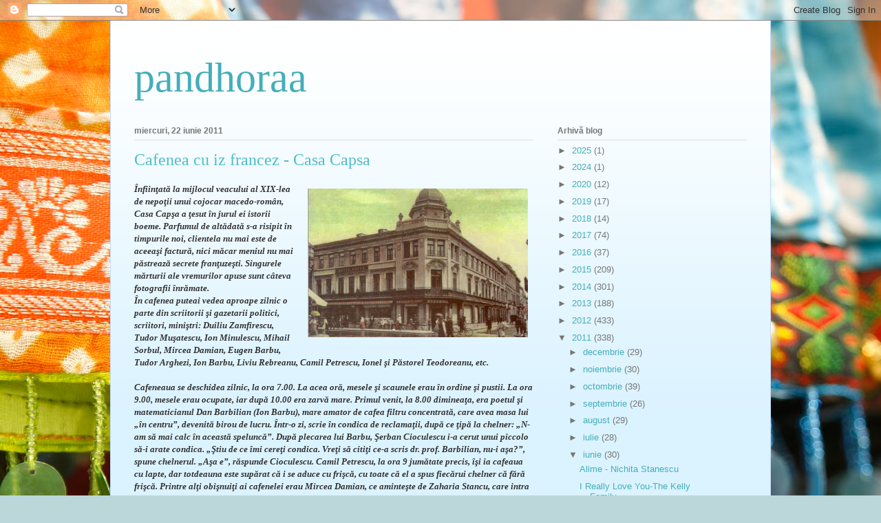

--- FILE ---
content_type: text/html; charset=UTF-8
request_url: https://pandhoraa.blogspot.com/2011/06/cafenea-cu-iz-francez-casa-capsa.html
body_size: 25343
content:
<!DOCTYPE html>
<html class='v2' dir='ltr' lang='ro'>
<head>
<link href='https://www.blogger.com/static/v1/widgets/335934321-css_bundle_v2.css' rel='stylesheet' type='text/css'/>
<meta content='width=1100' name='viewport'/>
<meta content='text/html; charset=UTF-8' http-equiv='Content-Type'/>
<meta content='blogger' name='generator'/>
<link href='https://pandhoraa.blogspot.com/favicon.ico' rel='icon' type='image/x-icon'/>
<link href='https://pandhoraa.blogspot.com/2011/06/cafenea-cu-iz-francez-casa-capsa.html' rel='canonical'/>
<link rel="alternate" type="application/atom+xml" title="pandhoraa - Atom" href="https://pandhoraa.blogspot.com/feeds/posts/default" />
<link rel="alternate" type="application/rss+xml" title="pandhoraa - RSS" href="https://pandhoraa.blogspot.com/feeds/posts/default?alt=rss" />
<link rel="service.post" type="application/atom+xml" title="pandhoraa - Atom" href="https://www.blogger.com/feeds/2235016112726222255/posts/default" />

<link rel="alternate" type="application/atom+xml" title="pandhoraa - Atom" href="https://pandhoraa.blogspot.com/feeds/2266345881344797770/comments/default" />
<!--Can't find substitution for tag [blog.ieCssRetrofitLinks]-->
<link href='https://blogger.googleusercontent.com/img/b/R29vZ2xl/AVvXsEgoBP2Dbv37j2RLrBc2B6M-GGwiAP0Z1DicWX5zFykIhKjnXzIVc42_GO08kwOPK_rC9Oi01TIocGiwEA2gvmew66vQYtl3vGbtdNlNiSgCLU55N0wuZU5iyGHWD07u-bGJnF07aBHukuc/s1600/0+capsa_veche1.jpg' rel='image_src'/>
<meta content='https://pandhoraa.blogspot.com/2011/06/cafenea-cu-iz-francez-casa-capsa.html' property='og:url'/>
<meta content='Cafenea cu iz francez - Casa Capsa' property='og:title'/>
<meta content='  Înfiinţată la mijlocul veacului al XIX-lea de nepoţii unui cojocar macedo-român, Casa Capşa a ţesut în jurul ei istorii boeme. Parfumul de...' property='og:description'/>
<meta content='https://blogger.googleusercontent.com/img/b/R29vZ2xl/AVvXsEgoBP2Dbv37j2RLrBc2B6M-GGwiAP0Z1DicWX5zFykIhKjnXzIVc42_GO08kwOPK_rC9Oi01TIocGiwEA2gvmew66vQYtl3vGbtdNlNiSgCLU55N0wuZU5iyGHWD07u-bGJnF07aBHukuc/w1200-h630-p-k-no-nu/0+capsa_veche1.jpg' property='og:image'/>
<title>pandhoraa: Cafenea cu iz francez - Casa Capsa</title>
<style id='page-skin-1' type='text/css'><!--
/*
-----------------------------------------------
Blogger Template Style
Name:     Ethereal
Designer: Jason Morrow
URL:      jasonmorrow.etsy.com
----------------------------------------------- */
/* Content
----------------------------------------------- */
body {
font: normal normal 13px Arial, Tahoma, Helvetica, FreeSans, sans-serif;
color: #767676;
background: #bbd7da url(//themes.googleusercontent.com/image?id=1hK-dX2fVPzP1A3m3yzQrt1u4GHBhbWr5upqqpYAzUqdkyzWFRVtTbSfN_VqgxcLmrsg9) no-repeat fixed top center /* Credit: tolgakolcak (http://www.istockphoto.com/googleimages.php?id=7208261&platform=blogger) */;
}
html body .content-outer {
min-width: 0;
max-width: 100%;
width: 100%;
}
a:link {
text-decoration: none;
color: #44aeb9;
}
a:visited {
text-decoration: none;
color: #4e6baf;
}
a:hover {
text-decoration: underline;
color: #3d74a5;
}
.main-inner {
padding-top: 15px;
}
.body-fauxcolumn-outer {
background: transparent none repeat-x scroll top center;
}
.content-fauxcolumns .fauxcolumn-inner {
background: #dbf3ff url(https://resources.blogblog.com/blogblog/data/1kt/ethereal/white-fade.png) repeat-x scroll top left;
border-left: 1px solid #c3d9ff;
border-right: 1px solid #c3d9ff;
}
/* Flexible Background
----------------------------------------------- */
.content-fauxcolumn-outer .fauxborder-left {
width: 100%;
padding-left: 0;
margin-left: -0;
background-color: transparent;
background-image: none;
background-repeat: no-repeat;
background-position: left top;
}
.content-fauxcolumn-outer .fauxborder-right {
margin-right: -0;
width: 0;
background-color: transparent;
background-image: none;
background-repeat: no-repeat;
background-position: right top;
}
/* Columns
----------------------------------------------- */
.content-inner {
padding: 0;
}
/* Header
----------------------------------------------- */
.header-inner {
padding: 27px 0 3px;
}
.header-inner .section {
margin: 0 35px;
}
.Header h1 {
font: normal normal 60px Times, 'Times New Roman', FreeSerif, serif;
color: #44aeb9;
}
.Header h1 a {
color: #44aeb9;
}
.Header .description {
font-size: 115%;
color: #767676;
}
.header-inner .Header .titlewrapper,
.header-inner .Header .descriptionwrapper {
padding-left: 0;
padding-right: 0;
margin-bottom: 0;
}
/* Tabs
----------------------------------------------- */
.tabs-outer {
position: relative;
background: transparent;
}
.tabs-cap-top, .tabs-cap-bottom {
position: absolute;
width: 100%;
}
.tabs-cap-bottom {
bottom: 0;
}
.tabs-inner {
padding: 0;
}
.tabs-inner .section {
margin: 0 35px;
}
*+html body .tabs-inner .widget li {
padding: 1px;
}
.PageList {
border-bottom: 1px solid #c9effa;
}
.tabs-inner .widget li.selected a,
.tabs-inner .widget li a:hover {
position: relative;
-moz-border-radius-topleft: 5px;
-moz-border-radius-topright: 5px;
-webkit-border-top-left-radius: 5px;
-webkit-border-top-right-radius: 5px;
-goog-ms-border-top-left-radius: 5px;
-goog-ms-border-top-right-radius: 5px;
border-top-left-radius: 5px;
border-top-right-radius: 5px;
background: #5befff none ;
color: #ffffff;
}
.tabs-inner .widget li a {
display: inline-block;
margin: 0;
margin-right: 1px;
padding: .65em 1.5em;
font: normal normal 12px Arial, Tahoma, Helvetica, FreeSans, sans-serif;
color: #767676;
background-color: #c9effa;
-moz-border-radius-topleft: 5px;
-moz-border-radius-topright: 5px;
-webkit-border-top-left-radius: 5px;
-webkit-border-top-right-radius: 5px;
-goog-ms-border-top-left-radius: 5px;
-goog-ms-border-top-right-radius: 5px;
border-top-left-radius: 5px;
border-top-right-radius: 5px;
}
/* Headings
----------------------------------------------- */
h2 {
font: normal bold 12px Verdana, Geneva, sans-serif;
color: #767676;
}
/* Widgets
----------------------------------------------- */
.main-inner .column-left-inner {
padding: 0 0 0 20px;
}
.main-inner .column-left-inner .section {
margin-right: 0;
}
.main-inner .column-right-inner {
padding: 0 20px 0 0;
}
.main-inner .column-right-inner .section {
margin-left: 0;
}
.main-inner .section {
padding: 0;
}
.main-inner .widget {
padding: 0 0 15px;
margin: 20px 0;
border-bottom: 1px solid #dfdfdf;
}
.main-inner .widget h2 {
margin: 0;
padding: .6em 0 .5em;
}
.footer-inner .widget h2 {
padding: 0 0 .4em;
}
.main-inner .widget h2 + div, .footer-inner .widget h2 + div {
padding-top: 15px;
}
.main-inner .widget .widget-content {
margin: 0;
padding: 15px 0 0;
}
.main-inner .widget ul, .main-inner .widget #ArchiveList ul.flat {
margin: -15px -15px -15px;
padding: 0;
list-style: none;
}
.main-inner .sidebar .widget h2 {
border-bottom: 1px solid #dfdfdf;
}
.main-inner .widget #ArchiveList {
margin: -15px 0 0;
}
.main-inner .widget ul li, .main-inner .widget #ArchiveList ul.flat li {
padding: .5em 15px;
text-indent: 0;
}
.main-inner .widget #ArchiveList ul li {
padding-top: .25em;
padding-bottom: .25em;
}
.main-inner .widget ul li:first-child, .main-inner .widget #ArchiveList ul.flat li:first-child {
border-top: none;
}
.main-inner .widget ul li:last-child, .main-inner .widget #ArchiveList ul.flat li:last-child {
border-bottom: none;
}
.main-inner .widget .post-body ul {
padding: 0 2.5em;
margin: .5em 0;
list-style: disc;
}
.main-inner .widget .post-body ul li {
padding: 0.25em 0;
margin-bottom: .25em;
color: #767676;
border: none;
}
.footer-inner .widget ul {
padding: 0;
list-style: none;
}
.widget .zippy {
color: #767676;
}
/* Posts
----------------------------------------------- */
.main.section {
margin: 0 20px;
}
body .main-inner .Blog {
padding: 0;
background-color: transparent;
border: none;
}
.main-inner .widget h2.date-header {
border-bottom: 1px solid #dfdfdf;
}
.date-outer {
position: relative;
margin: 15px 0 20px;
}
.date-outer:first-child {
margin-top: 0;
}
.date-posts {
clear: both;
}
.post-outer, .inline-ad {
border-bottom: 1px solid #dfdfdf;
padding: 30px 0;
}
.post-outer {
padding-bottom: 10px;
}
.post-outer:first-child {
padding-top: 0;
border-top: none;
}
.post-outer:last-child, .inline-ad:last-child {
border-bottom: none;
}
.post-body img {
padding: 8px;
}
h3.post-title, h4 {
font: normal normal 24px Times, Times New Roman, serif;
color: #4dbeca;
}
h3.post-title a {
font: normal normal 24px Times, Times New Roman, serif;
color: #4dbeca;
text-decoration: none;
}
h3.post-title a:hover {
color: #3d74a5;
text-decoration: underline;
}
.post-header {
margin: 0 0 1.5em;
}
.post-body {
line-height: 1.4;
}
.post-footer {
margin: 1.5em 0 0;
}
#blog-pager {
padding: 15px;
}
.blog-feeds, .post-feeds {
margin: 1em 0;
text-align: center;
}
.post-outer .comments {
margin-top: 2em;
}
/* Comments
----------------------------------------------- */
.comments .comments-content .icon.blog-author {
background-repeat: no-repeat;
background-image: url([data-uri]);
}
.comments .comments-content .loadmore a {
background: #dbf3ff url(https://resources.blogblog.com/blogblog/data/1kt/ethereal/white-fade.png) repeat-x scroll top left;
}
.comments .comments-content .loadmore a {
border-top: 1px solid #dfdfdf;
border-bottom: 1px solid #dfdfdf;
}
.comments .comment-thread.inline-thread {
background: #dbf3ff url(https://resources.blogblog.com/blogblog/data/1kt/ethereal/white-fade.png) repeat-x scroll top left;
}
.comments .continue {
border-top: 2px solid #dfdfdf;
}
/* Footer
----------------------------------------------- */
.footer-inner {
padding: 30px 0;
overflow: hidden;
}
/* Mobile
----------------------------------------------- */
body.mobile  {
background-size: auto
}
.mobile .body-fauxcolumn-outer {
background: ;
}
.mobile .content-fauxcolumns .fauxcolumn-inner {
opacity: 0.75;
}
.mobile .content-fauxcolumn-outer .fauxborder-right {
margin-right: 0;
}
.mobile-link-button {
background-color: #5befff;
}
.mobile-link-button a:link, .mobile-link-button a:visited {
color: #ffffff;
}
.mobile-index-contents {
color: #444444;
}
.mobile .body-fauxcolumn-outer {
background-size: 100% auto;
}
.mobile .mobile-date-outer {
border-bottom: transparent;
}
.mobile .PageList {
border-bottom: none;
}
.mobile .tabs-inner .section {
margin: 0;
}
.mobile .tabs-inner .PageList .widget-content {
background: #5befff none;
color: #ffffff;
}
.mobile .tabs-inner .PageList .widget-content .pagelist-arrow {
border-left: 1px solid #ffffff;
}
.mobile .footer-inner {
overflow: visible;
}
body.mobile .AdSense {
margin: 0 -10px;
}

--></style>
<style id='template-skin-1' type='text/css'><!--
body {
min-width: 960px;
}
.content-outer, .content-fauxcolumn-outer, .region-inner {
min-width: 960px;
max-width: 960px;
_width: 960px;
}
.main-inner .columns {
padding-left: 0;
padding-right: 310px;
}
.main-inner .fauxcolumn-center-outer {
left: 0;
right: 310px;
/* IE6 does not respect left and right together */
_width: expression(this.parentNode.offsetWidth -
parseInt("0") -
parseInt("310px") + 'px');
}
.main-inner .fauxcolumn-left-outer {
width: 0;
}
.main-inner .fauxcolumn-right-outer {
width: 310px;
}
.main-inner .column-left-outer {
width: 0;
right: 100%;
margin-left: -0;
}
.main-inner .column-right-outer {
width: 310px;
margin-right: -310px;
}
#layout {
min-width: 0;
}
#layout .content-outer {
min-width: 0;
width: 800px;
}
#layout .region-inner {
min-width: 0;
width: auto;
}
body#layout div.add_widget {
padding: 8px;
}
body#layout div.add_widget a {
margin-left: 32px;
}
--></style>
<style>
    body {background-image:url(\/\/themes.googleusercontent.com\/image?id=1hK-dX2fVPzP1A3m3yzQrt1u4GHBhbWr5upqqpYAzUqdkyzWFRVtTbSfN_VqgxcLmrsg9);}
    
@media (max-width: 200px) { body {background-image:url(\/\/themes.googleusercontent.com\/image?id=1hK-dX2fVPzP1A3m3yzQrt1u4GHBhbWr5upqqpYAzUqdkyzWFRVtTbSfN_VqgxcLmrsg9&options=w200);}}
@media (max-width: 400px) and (min-width: 201px) { body {background-image:url(\/\/themes.googleusercontent.com\/image?id=1hK-dX2fVPzP1A3m3yzQrt1u4GHBhbWr5upqqpYAzUqdkyzWFRVtTbSfN_VqgxcLmrsg9&options=w400);}}
@media (max-width: 800px) and (min-width: 401px) { body {background-image:url(\/\/themes.googleusercontent.com\/image?id=1hK-dX2fVPzP1A3m3yzQrt1u4GHBhbWr5upqqpYAzUqdkyzWFRVtTbSfN_VqgxcLmrsg9&options=w800);}}
@media (max-width: 1200px) and (min-width: 801px) { body {background-image:url(\/\/themes.googleusercontent.com\/image?id=1hK-dX2fVPzP1A3m3yzQrt1u4GHBhbWr5upqqpYAzUqdkyzWFRVtTbSfN_VqgxcLmrsg9&options=w1200);}}
/* Last tag covers anything over one higher than the previous max-size cap. */
@media (min-width: 1201px) { body {background-image:url(\/\/themes.googleusercontent.com\/image?id=1hK-dX2fVPzP1A3m3yzQrt1u4GHBhbWr5upqqpYAzUqdkyzWFRVtTbSfN_VqgxcLmrsg9&options=w1600);}}
  </style>
<link href='https://www.blogger.com/dyn-css/authorization.css?targetBlogID=2235016112726222255&amp;zx=ad008c38-dcb6-4593-b200-f980dce71466' media='none' onload='if(media!=&#39;all&#39;)media=&#39;all&#39;' rel='stylesheet'/><noscript><link href='https://www.blogger.com/dyn-css/authorization.css?targetBlogID=2235016112726222255&amp;zx=ad008c38-dcb6-4593-b200-f980dce71466' rel='stylesheet'/></noscript>
<meta name='google-adsense-platform-account' content='ca-host-pub-1556223355139109'/>
<meta name='google-adsense-platform-domain' content='blogspot.com'/>

</head>
<body class='loading variant-blossoms1Blue'>
<div class='navbar section' id='navbar' name='Navbar'><div class='widget Navbar' data-version='1' id='Navbar1'><script type="text/javascript">
    function setAttributeOnload(object, attribute, val) {
      if(window.addEventListener) {
        window.addEventListener('load',
          function(){ object[attribute] = val; }, false);
      } else {
        window.attachEvent('onload', function(){ object[attribute] = val; });
      }
    }
  </script>
<div id="navbar-iframe-container"></div>
<script type="text/javascript" src="https://apis.google.com/js/platform.js"></script>
<script type="text/javascript">
      gapi.load("gapi.iframes:gapi.iframes.style.bubble", function() {
        if (gapi.iframes && gapi.iframes.getContext) {
          gapi.iframes.getContext().openChild({
              url: 'https://www.blogger.com/navbar/2235016112726222255?po\x3d2266345881344797770\x26origin\x3dhttps://pandhoraa.blogspot.com',
              where: document.getElementById("navbar-iframe-container"),
              id: "navbar-iframe"
          });
        }
      });
    </script><script type="text/javascript">
(function() {
var script = document.createElement('script');
script.type = 'text/javascript';
script.src = '//pagead2.googlesyndication.com/pagead/js/google_top_exp.js';
var head = document.getElementsByTagName('head')[0];
if (head) {
head.appendChild(script);
}})();
</script>
</div></div>
<div class='body-fauxcolumns'>
<div class='fauxcolumn-outer body-fauxcolumn-outer'>
<div class='cap-top'>
<div class='cap-left'></div>
<div class='cap-right'></div>
</div>
<div class='fauxborder-left'>
<div class='fauxborder-right'></div>
<div class='fauxcolumn-inner'>
</div>
</div>
<div class='cap-bottom'>
<div class='cap-left'></div>
<div class='cap-right'></div>
</div>
</div>
</div>
<div class='content'>
<div class='content-fauxcolumns'>
<div class='fauxcolumn-outer content-fauxcolumn-outer'>
<div class='cap-top'>
<div class='cap-left'></div>
<div class='cap-right'></div>
</div>
<div class='fauxborder-left'>
<div class='fauxborder-right'></div>
<div class='fauxcolumn-inner'>
</div>
</div>
<div class='cap-bottom'>
<div class='cap-left'></div>
<div class='cap-right'></div>
</div>
</div>
</div>
<div class='content-outer'>
<div class='content-cap-top cap-top'>
<div class='cap-left'></div>
<div class='cap-right'></div>
</div>
<div class='fauxborder-left content-fauxborder-left'>
<div class='fauxborder-right content-fauxborder-right'></div>
<div class='content-inner'>
<header>
<div class='header-outer'>
<div class='header-cap-top cap-top'>
<div class='cap-left'></div>
<div class='cap-right'></div>
</div>
<div class='fauxborder-left header-fauxborder-left'>
<div class='fauxborder-right header-fauxborder-right'></div>
<div class='region-inner header-inner'>
<div class='header section' id='header' name='Antet'><div class='widget Header' data-version='1' id='Header1'>
<div id='header-inner'>
<div class='titlewrapper'>
<h1 class='title'>
<a href='https://pandhoraa.blogspot.com/'>
pandhoraa
</a>
</h1>
</div>
<div class='descriptionwrapper'>
<p class='description'><span>
</span></p>
</div>
</div>
</div></div>
</div>
</div>
<div class='header-cap-bottom cap-bottom'>
<div class='cap-left'></div>
<div class='cap-right'></div>
</div>
</div>
</header>
<div class='tabs-outer'>
<div class='tabs-cap-top cap-top'>
<div class='cap-left'></div>
<div class='cap-right'></div>
</div>
<div class='fauxborder-left tabs-fauxborder-left'>
<div class='fauxborder-right tabs-fauxborder-right'></div>
<div class='region-inner tabs-inner'>
<div class='tabs no-items section' id='crosscol' name='Coloana transversală'></div>
<div class='tabs no-items section' id='crosscol-overflow' name='Cross-Column 2'></div>
</div>
</div>
<div class='tabs-cap-bottom cap-bottom'>
<div class='cap-left'></div>
<div class='cap-right'></div>
</div>
</div>
<div class='main-outer'>
<div class='main-cap-top cap-top'>
<div class='cap-left'></div>
<div class='cap-right'></div>
</div>
<div class='fauxborder-left main-fauxborder-left'>
<div class='fauxborder-right main-fauxborder-right'></div>
<div class='region-inner main-inner'>
<div class='columns fauxcolumns'>
<div class='fauxcolumn-outer fauxcolumn-center-outer'>
<div class='cap-top'>
<div class='cap-left'></div>
<div class='cap-right'></div>
</div>
<div class='fauxborder-left'>
<div class='fauxborder-right'></div>
<div class='fauxcolumn-inner'>
</div>
</div>
<div class='cap-bottom'>
<div class='cap-left'></div>
<div class='cap-right'></div>
</div>
</div>
<div class='fauxcolumn-outer fauxcolumn-left-outer'>
<div class='cap-top'>
<div class='cap-left'></div>
<div class='cap-right'></div>
</div>
<div class='fauxborder-left'>
<div class='fauxborder-right'></div>
<div class='fauxcolumn-inner'>
</div>
</div>
<div class='cap-bottom'>
<div class='cap-left'></div>
<div class='cap-right'></div>
</div>
</div>
<div class='fauxcolumn-outer fauxcolumn-right-outer'>
<div class='cap-top'>
<div class='cap-left'></div>
<div class='cap-right'></div>
</div>
<div class='fauxborder-left'>
<div class='fauxborder-right'></div>
<div class='fauxcolumn-inner'>
</div>
</div>
<div class='cap-bottom'>
<div class='cap-left'></div>
<div class='cap-right'></div>
</div>
</div>
<!-- corrects IE6 width calculation -->
<div class='columns-inner'>
<div class='column-center-outer'>
<div class='column-center-inner'>
<div class='main section' id='main' name='Număr de telefon principal'><div class='widget Blog' data-version='1' id='Blog1'>
<div class='blog-posts hfeed'>

          <div class="date-outer">
        
<h2 class='date-header'><span>miercuri, 22 iunie 2011</span></h2>

          <div class="date-posts">
        
<div class='post-outer'>
<div class='post hentry uncustomized-post-template' itemprop='blogPost' itemscope='itemscope' itemtype='http://schema.org/BlogPosting'>
<meta content='https://blogger.googleusercontent.com/img/b/R29vZ2xl/AVvXsEgoBP2Dbv37j2RLrBc2B6M-GGwiAP0Z1DicWX5zFykIhKjnXzIVc42_GO08kwOPK_rC9Oi01TIocGiwEA2gvmew66vQYtl3vGbtdNlNiSgCLU55N0wuZU5iyGHWD07u-bGJnF07aBHukuc/s1600/0+capsa_veche1.jpg' itemprop='image_url'/>
<meta content='2235016112726222255' itemprop='blogId'/>
<meta content='2266345881344797770' itemprop='postId'/>
<a name='2266345881344797770'></a>
<h3 class='post-title entry-title' itemprop='name'>
Cafenea cu iz francez - Casa Capsa
</h3>
<div class='post-header'>
<div class='post-header-line-1'></div>
</div>
<div class='post-body entry-content' id='post-body-2266345881344797770' itemprop='description articleBody'>
<div class="separator" style="clear: both; text-align: center;">
<a href="https://blogger.googleusercontent.com/img/b/R29vZ2xl/AVvXsEgoBP2Dbv37j2RLrBc2B6M-GGwiAP0Z1DicWX5zFykIhKjnXzIVc42_GO08kwOPK_rC9Oi01TIocGiwEA2gvmew66vQYtl3vGbtdNlNiSgCLU55N0wuZU5iyGHWD07u-bGJnF07aBHukuc/s1600/0+capsa_veche1.jpg" imageanchor="1" style="clear: right; float: right; margin-bottom: 1em; margin-left: 1em;"><img border="0" height="216" src="https://blogger.googleusercontent.com/img/b/R29vZ2xl/AVvXsEgoBP2Dbv37j2RLrBc2B6M-GGwiAP0Z1DicWX5zFykIhKjnXzIVc42_GO08kwOPK_rC9Oi01TIocGiwEA2gvmew66vQYtl3vGbtdNlNiSgCLU55N0wuZU5iyGHWD07u-bGJnF07aBHukuc/s1600/0+capsa_veche1.jpg" width="320" /></a></div>
<span style="font-family: Verdana,sans-serif;"><span style="color: #333333; font-family: verdana; font-style: italic; font-weight: bold;">Înfiinţată la mijlocul veacului al XIX-lea de nepoţii unui cojocar macedo-român, Casa Capşa a ţesut în jurul ei istorii boeme. Parfumul de altădată s-a risipit în timpurile noi, clientela nu mai este de aceeaşi factură, nici măcar meniul nu mai păstrează secrete franţuzeşti. Singurele mărturii ale vremurilor apuse sunt câteva fotografii înrămate.<br />În cafenea puteai vedea aproape zilnic o parte din scriitorii şi gazetarii politici, scriitori, miniştri: Duiliu Zamfirescu, Tudor Muşatescu, Ion Minulescu, Mihail Sorbul, Mircea Damian, Eugen Barbu, Tudor Arghezi, Ion Barbu, Liviu Rebreanu, Camil Petrescu, Ionel şi Păstorel Teodoreanu, etc.<br /><br />Cafeneaua se deschidea zilnic, la ora 7.00. La acea oră, mesele şi scaunele erau în ordine şi pustii. La ora 9.00, mesele erau ocupate, iar după 10.00 era zarvă mare.  Primul venit, la 8.00 dimineaţa, era poetul şi matematicianul Dan Barbilian (Ion Barbu), mare amator de cafea filtru concentrată, care avea masa lui &#8222;în centru&#8221;, devenită birou de lucru. Într-o zi, scrie în condica de reclamaţii, după ce ţipă la chelner: &#8222;N-am să mai calc în această speluncă&#8221;. După plecarea lui Barbu, Şerban Cioculescu i-a cerut unui piccolo să-i arate condica. &#8222;Ştiu de ce îmi cereţi condica. Vreţi să citiţi ce-a scris dr. prof. Barbilian, nu-i aşa?&#8221;, spune chelnerul. &#8222;Aşa e&#8221;, răspunde Cioculescu.  Camil Petrescu, la ora 9 jumătate precis, îşi ia cafeaua cu lapte, dar totdeauna este supărat că i se aduce cu frişcă, cu toate că el a spus fiecărui chelner că fără frişcă.  Printre alţi obişnuiţi ai cafenelei erau Mircea Damian, ce aminteşte de Zaharia Stancu, care intra întotdeauna încruntat, îmbrăcat într-un costum ai căror umeri erau &#8222;drepţi şi întinşi şi largi şi săltaţi, ca de boxeur&#8221;. Pictorul Theodor Pallady închiria o cameră la Hotelul Capşa un an întreg şi mânca la restaurantul de la parter. "O chestiune de gramatică a limbii române a constituit dispută între Păstorel Teodoreanu şi Felix Aderca. Cei doi scriitori celebri ai epocii şi-au aruncat injurii, iar Păstorel Teodoreanu chiar l-a mânjit pe Aderca cu o prăjitură cu cremă, din cap până în picioare", spune istoricul Dan Falcan.   Tachinările şi calambururile erau prezente în dialogurile de la Capşa. Într-o zi, când Tudor Muşatescu era în plin avânt de cursivitate verbală, una dintre tinerele poete îi spune: &#8222;Vai, maestre, teribil de spiritual mai eşti! Nici nu ştii cât ne-am distrat. Lângă dumneata mai prindem şi noi niţel duh&#8221;. Răspunsul dramaturgului: &#8222;N-aveţi nicio grijă, doamnă, nu se ia&#8221;.<br /><br />Nicolae Crevedia, tatăl lui Eugen Barbu, a lansat un celebru catren: </span></span><span style="color: black; font-family: verdana; font-weight: bold;"><span style="font-family: Verdana,sans-serif;">&#8222;La Capşa, unde vin toţi seniorii/ Local cu două mari despărţituri:/ Într-una se mănâncă prăjituri,/ Într-una se mănâncă scriitorii&#8221;.<br /><i><br /></i></span><span style="color: #333333;"><span style="font-family: Verdana,sans-serif;"><i>Acum au ramas doar povestile...printre randuri se simte daca inchizi ochii aroma cafelei turcesti fiarta la ibric...</i></span><br /><span style="color: #666666; font-size: 78%;">sursa: adevarul.ro<br />foto: www.capsa.ro</span></span></span><br />
<div class="MsoNormal">
<span style="font-size: 14.0pt; line-height: 115%;"></span></div>
<div style='clear: both;'></div>
</div>
<div class='post-footer'>
<div class='post-footer-line post-footer-line-1'>
<span class='post-author vcard'>
Publicat de
<span class='fn' itemprop='author' itemscope='itemscope' itemtype='http://schema.org/Person'>
<meta content='https://www.blogger.com/profile/05732333349189975865' itemprop='url'/>
<a class='g-profile' href='https://www.blogger.com/profile/05732333349189975865' rel='author' title='author profile'>
<span itemprop='name'>pandhora</span>
</a>
</span>
</span>
<span class='post-timestamp'>
la
<meta content='https://pandhoraa.blogspot.com/2011/06/cafenea-cu-iz-francez-casa-capsa.html' itemprop='url'/>
<a class='timestamp-link' href='https://pandhoraa.blogspot.com/2011/06/cafenea-cu-iz-francez-casa-capsa.html' rel='bookmark' title='permanent link'><abbr class='published' itemprop='datePublished' title='2011-06-22T23:09:00+03:00'>11:09 p.m.</abbr></a>
</span>
<span class='post-comment-link'>
</span>
<span class='post-icons'>
<span class='item-action'>
<a href='https://www.blogger.com/email-post/2235016112726222255/2266345881344797770' title='Trimiteți postarea prin e-mail'>
<img alt='' class='icon-action' height='13' src='https://resources.blogblog.com/img/icon18_email.gif' width='18'/>
</a>
</span>
<span class='item-control blog-admin pid-1755641792'>
<a href='https://www.blogger.com/post-edit.g?blogID=2235016112726222255&postID=2266345881344797770&from=pencil' title='Editați postarea'>
<img alt='' class='icon-action' height='18' src='https://resources.blogblog.com/img/icon18_edit_allbkg.gif' width='18'/>
</a>
</span>
</span>
<div class='post-share-buttons goog-inline-block'>
<a class='goog-inline-block share-button sb-email' href='https://www.blogger.com/share-post.g?blogID=2235016112726222255&postID=2266345881344797770&target=email' target='_blank' title='Trimiteți  prin e-mail
'><span class='share-button-link-text'>Trimiteți  prin e-mail
</span></a><a class='goog-inline-block share-button sb-blog' href='https://www.blogger.com/share-post.g?blogID=2235016112726222255&postID=2266345881344797770&target=blog' onclick='window.open(this.href, "_blank", "height=270,width=475"); return false;' target='_blank' title='Postați pe blog!'><span class='share-button-link-text'>Postați pe blog!</span></a><a class='goog-inline-block share-button sb-twitter' href='https://www.blogger.com/share-post.g?blogID=2235016112726222255&postID=2266345881344797770&target=twitter' target='_blank' title='Trimiteți pe X'><span class='share-button-link-text'>Trimiteți pe X</span></a><a class='goog-inline-block share-button sb-facebook' href='https://www.blogger.com/share-post.g?blogID=2235016112726222255&postID=2266345881344797770&target=facebook' onclick='window.open(this.href, "_blank", "height=430,width=640"); return false;' target='_blank' title='Distribuiți pe Facebook'><span class='share-button-link-text'>Distribuiți pe Facebook</span></a><a class='goog-inline-block share-button sb-pinterest' href='https://www.blogger.com/share-post.g?blogID=2235016112726222255&postID=2266345881344797770&target=pinterest' target='_blank' title='Trimiteți către Pinterest'><span class='share-button-link-text'>Trimiteți către Pinterest</span></a>
</div>
</div>
<div class='post-footer-line post-footer-line-2'>
<span class='post-labels'>
Etichete:
<a href='https://pandhoraa.blogspot.com/search/label/cafenea' rel='tag'>cafenea</a>,
<a href='https://pandhoraa.blogspot.com/search/label/Capsa' rel='tag'>Capsa</a>
</span>
</div>
<div class='post-footer-line post-footer-line-3'>
<span class='post-location'>
</span>
</div>
</div>
</div>
<div class='comments' id='comments'>
<a name='comments'></a>
<h4>28 de comentarii:</h4>
<div class='comments-content'>
<script async='async' src='' type='text/javascript'></script>
<script type='text/javascript'>
    (function() {
      var items = null;
      var msgs = null;
      var config = {};

// <![CDATA[
      var cursor = null;
      if (items && items.length > 0) {
        cursor = parseInt(items[items.length - 1].timestamp) + 1;
      }

      var bodyFromEntry = function(entry) {
        var text = (entry &&
                    ((entry.content && entry.content.$t) ||
                     (entry.summary && entry.summary.$t))) ||
            '';
        if (entry && entry.gd$extendedProperty) {
          for (var k in entry.gd$extendedProperty) {
            if (entry.gd$extendedProperty[k].name == 'blogger.contentRemoved') {
              return '<span class="deleted-comment">' + text + '</span>';
            }
          }
        }
        return text;
      }

      var parse = function(data) {
        cursor = null;
        var comments = [];
        if (data && data.feed && data.feed.entry) {
          for (var i = 0, entry; entry = data.feed.entry[i]; i++) {
            var comment = {};
            // comment ID, parsed out of the original id format
            var id = /blog-(\d+).post-(\d+)/.exec(entry.id.$t);
            comment.id = id ? id[2] : null;
            comment.body = bodyFromEntry(entry);
            comment.timestamp = Date.parse(entry.published.$t) + '';
            if (entry.author && entry.author.constructor === Array) {
              var auth = entry.author[0];
              if (auth) {
                comment.author = {
                  name: (auth.name ? auth.name.$t : undefined),
                  profileUrl: (auth.uri ? auth.uri.$t : undefined),
                  avatarUrl: (auth.gd$image ? auth.gd$image.src : undefined)
                };
              }
            }
            if (entry.link) {
              if (entry.link[2]) {
                comment.link = comment.permalink = entry.link[2].href;
              }
              if (entry.link[3]) {
                var pid = /.*comments\/default\/(\d+)\?.*/.exec(entry.link[3].href);
                if (pid && pid[1]) {
                  comment.parentId = pid[1];
                }
              }
            }
            comment.deleteclass = 'item-control blog-admin';
            if (entry.gd$extendedProperty) {
              for (var k in entry.gd$extendedProperty) {
                if (entry.gd$extendedProperty[k].name == 'blogger.itemClass') {
                  comment.deleteclass += ' ' + entry.gd$extendedProperty[k].value;
                } else if (entry.gd$extendedProperty[k].name == 'blogger.displayTime') {
                  comment.displayTime = entry.gd$extendedProperty[k].value;
                }
              }
            }
            comments.push(comment);
          }
        }
        return comments;
      };

      var paginator = function(callback) {
        if (hasMore()) {
          var url = config.feed + '?alt=json&v=2&orderby=published&reverse=false&max-results=50';
          if (cursor) {
            url += '&published-min=' + new Date(cursor).toISOString();
          }
          window.bloggercomments = function(data) {
            var parsed = parse(data);
            cursor = parsed.length < 50 ? null
                : parseInt(parsed[parsed.length - 1].timestamp) + 1
            callback(parsed);
            window.bloggercomments = null;
          }
          url += '&callback=bloggercomments';
          var script = document.createElement('script');
          script.type = 'text/javascript';
          script.src = url;
          document.getElementsByTagName('head')[0].appendChild(script);
        }
      };
      var hasMore = function() {
        return !!cursor;
      };
      var getMeta = function(key, comment) {
        if ('iswriter' == key) {
          var matches = !!comment.author
              && comment.author.name == config.authorName
              && comment.author.profileUrl == config.authorUrl;
          return matches ? 'true' : '';
        } else if ('deletelink' == key) {
          return config.baseUri + '/comment/delete/'
               + config.blogId + '/' + comment.id;
        } else if ('deleteclass' == key) {
          return comment.deleteclass;
        }
        return '';
      };

      var replybox = null;
      var replyUrlParts = null;
      var replyParent = undefined;

      var onReply = function(commentId, domId) {
        if (replybox == null) {
          // lazily cache replybox, and adjust to suit this style:
          replybox = document.getElementById('comment-editor');
          if (replybox != null) {
            replybox.height = '250px';
            replybox.style.display = 'block';
            replyUrlParts = replybox.src.split('#');
          }
        }
        if (replybox && (commentId !== replyParent)) {
          replybox.src = '';
          document.getElementById(domId).insertBefore(replybox, null);
          replybox.src = replyUrlParts[0]
              + (commentId ? '&parentID=' + commentId : '')
              + '#' + replyUrlParts[1];
          replyParent = commentId;
        }
      };

      var hash = (window.location.hash || '#').substring(1);
      var startThread, targetComment;
      if (/^comment-form_/.test(hash)) {
        startThread = hash.substring('comment-form_'.length);
      } else if (/^c[0-9]+$/.test(hash)) {
        targetComment = hash.substring(1);
      }

      // Configure commenting API:
      var configJso = {
        'maxDepth': config.maxThreadDepth
      };
      var provider = {
        'id': config.postId,
        'data': items,
        'loadNext': paginator,
        'hasMore': hasMore,
        'getMeta': getMeta,
        'onReply': onReply,
        'rendered': true,
        'initComment': targetComment,
        'initReplyThread': startThread,
        'config': configJso,
        'messages': msgs
      };

      var render = function() {
        if (window.goog && window.goog.comments) {
          var holder = document.getElementById('comment-holder');
          window.goog.comments.render(holder, provider);
        }
      };

      // render now, or queue to render when library loads:
      if (window.goog && window.goog.comments) {
        render();
      } else {
        window.goog = window.goog || {};
        window.goog.comments = window.goog.comments || {};
        window.goog.comments.loadQueue = window.goog.comments.loadQueue || [];
        window.goog.comments.loadQueue.push(render);
      }
    })();
// ]]>
  </script>
<div id='comment-holder'>
<div class="comment-thread toplevel-thread"><ol id="top-ra"><li class="comment" id="c6569159319751964925"><div class="avatar-image-container"><img src="//blogger.googleusercontent.com/img/b/R29vZ2xl/AVvXsEhtiLE_8Bg2AM3LOP_wGvVluHbzw4Sdz-HzE_IKNhWdF5L2hAHEB2CV-oz8WNPQBjS-CKTVZAueR-xYAfZNal04SJ2gg5f9y4jyr_MjLrCWJ-BO6KdEmJl2G6gjb4doy2A/s45-c/maxpeter_avatar.jpg" alt=""/></div><div class="comment-block"><div class="comment-header"><cite class="user"><a href="https://www.blogger.com/profile/08234700590122329586" rel="nofollow">Max Peter</a></cite><span class="icon user "></span><span class="datetime secondary-text"><a rel="nofollow" href="https://pandhoraa.blogspot.com/2011/06/cafenea-cu-iz-francez-casa-capsa.html?showComment=1308774821392#c6569159319751964925">22 iunie 2011 la 23:33</a></span></div><p class="comment-content">Buna seara pandhora.<br>Mi-ai adus aminte de nişte ani trecuţi, când eram un puşti şi-mi plăcea să trec pe-acolo (numai că eu nu intram la Capşa, ci mă duceam pe partea cealaltă a Căii Victorii), coboram spre Brezoianu şi mă opream la Berlin, unde puteai să găseşti o bere Pilsen adevărată, cehească, de la mama ei.<br>La Capşa mă duceam în schimb pentru prăjituri sau pentru câte un profiterol mare...</p><span class="comment-actions secondary-text"><a class="comment-reply" target="_self" data-comment-id="6569159319751964925">Răspundeți</a><span class="item-control blog-admin blog-admin pid-495422997"><a target="_self" href="https://www.blogger.com/comment/delete/2235016112726222255/6569159319751964925">Ștergere</a></span></span></div><div class="comment-replies"><div id="c6569159319751964925-rt" class="comment-thread inline-thread hidden"><span class="thread-toggle thread-expanded"><span class="thread-arrow"></span><span class="thread-count"><a target="_self">Răspunsuri</a></span></span><ol id="c6569159319751964925-ra" class="thread-chrome thread-expanded"><div></div><div id="c6569159319751964925-continue" class="continue"><a class="comment-reply" target="_self" data-comment-id="6569159319751964925">Răspundeți</a></div></ol></div></div><div class="comment-replybox-single" id="c6569159319751964925-ce"></div></li><li class="comment" id="c7989113178417574455"><div class="avatar-image-container"><img src="//2.bp.blogspot.com/-Z5EQU9r0WPY/ZbkMcAqiGgI/AAAAAAAA26Y/8imCWXgWyYg3952ZutfXdkuaN8r7oQqMwCK4BGAYYCw/s35/EZR.jpg" alt=""/></div><div class="comment-block"><div class="comment-header"><cite class="user"><a href="https://www.blogger.com/profile/05732333349189975865" rel="nofollow">pandhora</a></cite><span class="icon user blog-author"></span><span class="datetime secondary-text"><a rel="nofollow" href="https://pandhoraa.blogspot.com/2011/06/cafenea-cu-iz-francez-casa-capsa.html?showComment=1308776048932#c7989113178417574455">22 iunie 2011 la 23:54</a></span></div><p class="comment-content">seara buna Max sau Peter :)<br>la cofetarie am fost si eu bunicii mei si o data sau de doua ori la braserie...nu am inteles niciodata diferenta dintre braserie si restaurant dar...<br>bunicii mei imi povesteau cum era Bucurestiul de alta data...de la ei am aceasta nostalgie a trecutului care pare idilic privit fiind din secolul XXI...<br>o alta cofetarie pe care am frecventat-o din copilarie pana inainte de Revolutie a fost Athenee Palace pentru parfaitul de alune :)<br>sweet memories :))</p><span class="comment-actions secondary-text"><a class="comment-reply" target="_self" data-comment-id="7989113178417574455">Răspundeți</a><span class="item-control blog-admin blog-admin pid-1755641792"><a target="_self" href="https://www.blogger.com/comment/delete/2235016112726222255/7989113178417574455">Ștergere</a></span></span></div><div class="comment-replies"><div id="c7989113178417574455-rt" class="comment-thread inline-thread hidden"><span class="thread-toggle thread-expanded"><span class="thread-arrow"></span><span class="thread-count"><a target="_self">Răspunsuri</a></span></span><ol id="c7989113178417574455-ra" class="thread-chrome thread-expanded"><div></div><div id="c7989113178417574455-continue" class="continue"><a class="comment-reply" target="_self" data-comment-id="7989113178417574455">Răspundeți</a></div></ol></div></div><div class="comment-replybox-single" id="c7989113178417574455-ce"></div></li><li class="comment" id="c6863647191177959340"><div class="avatar-image-container"><img src="//blogger.googleusercontent.com/img/b/R29vZ2xl/AVvXsEhWPlhQUftiLXDDoKNyhrlGXQt0nBFx3TEMhhW0knrwuhfRnhhKw79mZc7v8FwX9MB-yXoHFUxK2bW5tbezHi63pB-yakQ2Gx70Gts88MlF7FqSQEvW1qt2vwhcXR6-sIg/s45-c/528129_318965024833803_100001609230707_850508_200979803_n.jpg" alt=""/></div><div class="comment-block"><div class="comment-header"><cite class="user"><a href="https://www.blogger.com/profile/11757662196153078143" rel="nofollow">Andrei Răduţu</a></cite><span class="icon user "></span><span class="datetime secondary-text"><a rel="nofollow" href="https://pandhoraa.blogspot.com/2011/06/cafenea-cu-iz-francez-casa-capsa.html?showComment=1308776510665#c6863647191177959340">23 iunie 2011 la 00:01</a></span></div><p class="comment-content">Cred ca ar fi fost frumos sa putem sa ii vedem pe mari artisti la &quot;treaba&quot; in timp ce isi sorbeau cafeaua in Bucurestii de altadata. Frumoasa postarea. O seara linistita !</p><span class="comment-actions secondary-text"><a class="comment-reply" target="_self" data-comment-id="6863647191177959340">Răspundeți</a><span class="item-control blog-admin blog-admin pid-201803852"><a target="_self" href="https://www.blogger.com/comment/delete/2235016112726222255/6863647191177959340">Ștergere</a></span></span></div><div class="comment-replies"><div id="c6863647191177959340-rt" class="comment-thread inline-thread hidden"><span class="thread-toggle thread-expanded"><span class="thread-arrow"></span><span class="thread-count"><a target="_self">Răspunsuri</a></span></span><ol id="c6863647191177959340-ra" class="thread-chrome thread-expanded"><div></div><div id="c6863647191177959340-continue" class="continue"><a class="comment-reply" target="_self" data-comment-id="6863647191177959340">Răspundeți</a></div></ol></div></div><div class="comment-replybox-single" id="c6863647191177959340-ce"></div></li><li class="comment" id="c1747202871390040532"><div class="avatar-image-container"><img src="//2.bp.blogspot.com/-Z5EQU9r0WPY/ZbkMcAqiGgI/AAAAAAAA26Y/8imCWXgWyYg3952ZutfXdkuaN8r7oQqMwCK4BGAYYCw/s35/EZR.jpg" alt=""/></div><div class="comment-block"><div class="comment-header"><cite class="user"><a href="https://www.blogger.com/profile/05732333349189975865" rel="nofollow">pandhora</a></cite><span class="icon user blog-author"></span><span class="datetime secondary-text"><a rel="nofollow" href="https://pandhoraa.blogspot.com/2011/06/cafenea-cu-iz-francez-casa-capsa.html?showComment=1308777599426#c1747202871390040532">23 iunie 2011 la 00:19</a></span></div><p class="comment-content">Rappa_ru&#39; : si eu mi-as fi dorit mult de tot asta dar...<br>multumesc pentru aprecieri...o noapte frumoasa si tie :)</p><span class="comment-actions secondary-text"><a class="comment-reply" target="_self" data-comment-id="1747202871390040532">Răspundeți</a><span class="item-control blog-admin blog-admin pid-1755641792"><a target="_self" href="https://www.blogger.com/comment/delete/2235016112726222255/1747202871390040532">Ștergere</a></span></span></div><div class="comment-replies"><div id="c1747202871390040532-rt" class="comment-thread inline-thread hidden"><span class="thread-toggle thread-expanded"><span class="thread-arrow"></span><span class="thread-count"><a target="_self">Răspunsuri</a></span></span><ol id="c1747202871390040532-ra" class="thread-chrome thread-expanded"><div></div><div id="c1747202871390040532-continue" class="continue"><a class="comment-reply" target="_self" data-comment-id="1747202871390040532">Răspundeți</a></div></ol></div></div><div class="comment-replybox-single" id="c1747202871390040532-ce"></div></li><li class="comment" id="c7961602285892624783"><div class="avatar-image-container"><img src="//resources.blogblog.com/img/blank.gif" alt=""/></div><div class="comment-block"><div class="comment-header"><cite class="user"><a href="http://cafeneauainsinguratilor.wordpress.com" rel="nofollow">Liviu V</a></cite><span class="icon user "></span><span class="datetime secondary-text"><a rel="nofollow" href="https://pandhoraa.blogspot.com/2011/06/cafenea-cu-iz-francez-casa-capsa.html?showComment=1308780293924#c7961602285892624783">23 iunie 2011 la 01:04</a></span></div><p class="comment-content">Capsa e totusi al aristocratiei. Ceva livresc! Oricum, se pare ca nu mai e ce a fost. Luxul face inaccesibile eventualele intalniri. Traditia pastrata in carti si aluziile de pe la radio si televizor sunt exploatate comercial. E ceva rece. Mai degraba imi aduc aminte de Expresul (&quot;Trage-tava&quot;) de pe partea cealalta a Caii Victoriei, de langa cabaretul &quot;Tanase&quot;.</p><span class="comment-actions secondary-text"><a class="comment-reply" target="_self" data-comment-id="7961602285892624783">Răspundeți</a><span class="item-control blog-admin blog-admin pid-230154612"><a target="_self" href="https://www.blogger.com/comment/delete/2235016112726222255/7961602285892624783">Ștergere</a></span></span></div><div class="comment-replies"><div id="c7961602285892624783-rt" class="comment-thread inline-thread hidden"><span class="thread-toggle thread-expanded"><span class="thread-arrow"></span><span class="thread-count"><a target="_self">Răspunsuri</a></span></span><ol id="c7961602285892624783-ra" class="thread-chrome thread-expanded"><div></div><div id="c7961602285892624783-continue" class="continue"><a class="comment-reply" target="_self" data-comment-id="7961602285892624783">Răspundeți</a></div></ol></div></div><div class="comment-replybox-single" id="c7961602285892624783-ce"></div></li><li class="comment" id="c7819530717735128919"><div class="avatar-image-container"><img src="//3.bp.blogspot.com/-bRsbN3YuE2Q/TzcaaOepVoI/AAAAAAAAB0Q/r6BjEIrVOfg/s35/Picture%25252B23.jpg" alt=""/></div><div class="comment-block"><div class="comment-header"><cite class="user"><a href="https://www.blogger.com/profile/01596899782897523021" rel="nofollow">Se-cret</a></cite><span class="icon user "></span><span class="datetime secondary-text"><a rel="nofollow" href="https://pandhoraa.blogspot.com/2011/06/cafenea-cu-iz-francez-casa-capsa.html?showComment=1308787277404#c7819530717735128919">23 iunie 2011 la 03:01</a></span></div><p class="comment-content">Frumoasă descriere.Am auzit de aceasată instituție,dar numai frânturi și niciodată nu atât de multe amănunte!Frumos și mulțumesc!<br>Mai există și astăzi cafeneaua?</p><span class="comment-actions secondary-text"><a class="comment-reply" target="_self" data-comment-id="7819530717735128919">Răspundeți</a><span class="item-control blog-admin blog-admin pid-563006022"><a target="_self" href="https://www.blogger.com/comment/delete/2235016112726222255/7819530717735128919">Ștergere</a></span></span></div><div class="comment-replies"><div id="c7819530717735128919-rt" class="comment-thread inline-thread hidden"><span class="thread-toggle thread-expanded"><span class="thread-arrow"></span><span class="thread-count"><a target="_self">Răspunsuri</a></span></span><ol id="c7819530717735128919-ra" class="thread-chrome thread-expanded"><div></div><div id="c7819530717735128919-continue" class="continue"><a class="comment-reply" target="_self" data-comment-id="7819530717735128919">Răspundeți</a></div></ol></div></div><div class="comment-replybox-single" id="c7819530717735128919-ce"></div></li><li class="comment" id="c4000286159917727903"><div class="avatar-image-container"><img src="//blogger.googleusercontent.com/img/b/R29vZ2xl/AVvXsEhY-AeyGHd0OkiAqMenT6m17Uxgs-0LNGaruXK44Zk5PWZaWXY0ZvZRvDbTni-yUCXY0-pvFQM0-c4yyoBlxNiHuP5O5mOAYfEOoHET0enpKRv3yFfKa1YxBAqWiMuMGTM/s45-c/578_arrangement_seasonal_orchids_lge.jpg" alt=""/></div><div class="comment-block"><div class="comment-header"><cite class="user"><a href="https://www.blogger.com/profile/07038844549256808308" rel="nofollow">.&#10047;*E LENA*&#10047;. </a></cite><span class="icon user "></span><span class="datetime secondary-text"><a rel="nofollow" href="https://pandhoraa.blogspot.com/2011/06/cafenea-cu-iz-francez-casa-capsa.html?showComment=1308807743281#c4000286159917727903">23 iunie 2011 la 08:42</a></span></div><p class="comment-content">Bună scumpo!<br>Pot să-ți spun că am mâncat <br>la Capșa în !992 cel mai mare <br>și mai bun profiterol..de atunci<br>nu am mai găsit așa ceva!<br>Să ai o zi superbă!<br>Te pup draga mea!</p><span class="comment-actions secondary-text"><a class="comment-reply" target="_self" data-comment-id="4000286159917727903">Răspundeți</a><span class="item-control blog-admin blog-admin pid-608318049"><a target="_self" href="https://www.blogger.com/comment/delete/2235016112726222255/4000286159917727903">Ștergere</a></span></span></div><div class="comment-replies"><div id="c4000286159917727903-rt" class="comment-thread inline-thread hidden"><span class="thread-toggle thread-expanded"><span class="thread-arrow"></span><span class="thread-count"><a target="_self">Răspunsuri</a></span></span><ol id="c4000286159917727903-ra" class="thread-chrome thread-expanded"><div></div><div id="c4000286159917727903-continue" class="continue"><a class="comment-reply" target="_self" data-comment-id="4000286159917727903">Răspundeți</a></div></ol></div></div><div class="comment-replybox-single" id="c4000286159917727903-ce"></div></li><li class="comment" id="c6181718572589242900"><div class="avatar-image-container"><img src="//2.bp.blogspot.com/-Z5EQU9r0WPY/ZbkMcAqiGgI/AAAAAAAA26Y/8imCWXgWyYg3952ZutfXdkuaN8r7oQqMwCK4BGAYYCw/s35/EZR.jpg" alt=""/></div><div class="comment-block"><div class="comment-header"><cite class="user"><a href="https://www.blogger.com/profile/05732333349189975865" rel="nofollow">pandhora</a></cite><span class="icon user blog-author"></span><span class="datetime secondary-text"><a rel="nofollow" href="https://pandhoraa.blogspot.com/2011/06/cafenea-cu-iz-francez-casa-capsa.html?showComment=1308808867601#c6181718572589242900">23 iunie 2011 la 09:01</a></span></div><p class="comment-content">Liviu V: oricum nu mai are acel aer boem...si de aici nici farmec...pentru mine cel putin...<br>parca se spune &quot;impinge-tava&quot; :))</p><span class="comment-actions secondary-text"><a class="comment-reply" target="_self" data-comment-id="6181718572589242900">Răspundeți</a><span class="item-control blog-admin blog-admin pid-1755641792"><a target="_self" href="https://www.blogger.com/comment/delete/2235016112726222255/6181718572589242900">Ștergere</a></span></span></div><div class="comment-replies"><div id="c6181718572589242900-rt" class="comment-thread inline-thread hidden"><span class="thread-toggle thread-expanded"><span class="thread-arrow"></span><span class="thread-count"><a target="_self">Răspunsuri</a></span></span><ol id="c6181718572589242900-ra" class="thread-chrome thread-expanded"><div></div><div id="c6181718572589242900-continue" class="continue"><a class="comment-reply" target="_self" data-comment-id="6181718572589242900">Răspundeți</a></div></ol></div></div><div class="comment-replybox-single" id="c6181718572589242900-ce"></div></li><li class="comment" id="c1628345702063348909"><div class="avatar-image-container"><img src="//blogger.googleusercontent.com/img/b/R29vZ2xl/AVvXsEiSf7XhxyB6eGSO5Wq9tfEE0NrYNNy88uMye6hgMY25uaexnslAhfaS49HoHCC19Dvlh_2SqNbcYuaaOg3FMNqfHmsl0fifeEN8_IYA4InTNp7xBVxq_V_6JGvTnF5jIQ/s45-c/ganditorul_.jpg" alt=""/></div><div class="comment-block"><div class="comment-header"><cite class="user"><a href="https://www.blogger.com/profile/04576784248647967140" rel="nofollow">Mircea Florescu</a></cite><span class="icon user "></span><span class="datetime secondary-text"><a rel="nofollow" href="https://pandhoraa.blogspot.com/2011/06/cafenea-cu-iz-francez-casa-capsa.html?showComment=1308808902572#c1628345702063348909">23 iunie 2011 la 09:01</a></span></div><p class="comment-content">Azi scriitorii nostri se mananca la tv :)</p><span class="comment-actions secondary-text"><a class="comment-reply" target="_self" data-comment-id="1628345702063348909">Răspundeți</a><span class="item-control blog-admin blog-admin pid-609553884"><a target="_self" href="https://www.blogger.com/comment/delete/2235016112726222255/1628345702063348909">Ștergere</a></span></span></div><div class="comment-replies"><div id="c1628345702063348909-rt" class="comment-thread inline-thread hidden"><span class="thread-toggle thread-expanded"><span class="thread-arrow"></span><span class="thread-count"><a target="_self">Răspunsuri</a></span></span><ol id="c1628345702063348909-ra" class="thread-chrome thread-expanded"><div></div><div id="c1628345702063348909-continue" class="continue"><a class="comment-reply" target="_self" data-comment-id="1628345702063348909">Răspundeți</a></div></ol></div></div><div class="comment-replybox-single" id="c1628345702063348909-ce"></div></li><li class="comment" id="c8359051930844212753"><div class="avatar-image-container"><img src="//2.bp.blogspot.com/-Z5EQU9r0WPY/ZbkMcAqiGgI/AAAAAAAA26Y/8imCWXgWyYg3952ZutfXdkuaN8r7oQqMwCK4BGAYYCw/s35/EZR.jpg" alt=""/></div><div class="comment-block"><div class="comment-header"><cite class="user"><a href="https://www.blogger.com/profile/05732333349189975865" rel="nofollow">pandhora</a></cite><span class="icon user blog-author"></span><span class="datetime secondary-text"><a rel="nofollow" href="https://pandhoraa.blogspot.com/2011/06/cafenea-cu-iz-francez-casa-capsa.html?showComment=1308808965779#c8359051930844212753">23 iunie 2011 la 09:02</a></span></div><p class="comment-content">Se-cret : exista...doar ca,asa cum ii spuneam si lui Liviu,farmecul s-a dus...pentru mine cel putin...<br>imi pare bine ca ti-a placut povestea :)</p><span class="comment-actions secondary-text"><a class="comment-reply" target="_self" data-comment-id="8359051930844212753">Răspundeți</a><span class="item-control blog-admin blog-admin pid-1755641792"><a target="_self" href="https://www.blogger.com/comment/delete/2235016112726222255/8359051930844212753">Ștergere</a></span></span></div><div class="comment-replies"><div id="c8359051930844212753-rt" class="comment-thread inline-thread hidden"><span class="thread-toggle thread-expanded"><span class="thread-arrow"></span><span class="thread-count"><a target="_self">Răspunsuri</a></span></span><ol id="c8359051930844212753-ra" class="thread-chrome thread-expanded"><div></div><div id="c8359051930844212753-continue" class="continue"><a class="comment-reply" target="_self" data-comment-id="8359051930844212753">Răspundeți</a></div></ol></div></div><div class="comment-replybox-single" id="c8359051930844212753-ce"></div></li><li class="comment" id="c4635806610548967154"><div class="avatar-image-container"><img src="//2.bp.blogspot.com/-Z5EQU9r0WPY/ZbkMcAqiGgI/AAAAAAAA26Y/8imCWXgWyYg3952ZutfXdkuaN8r7oQqMwCK4BGAYYCw/s35/EZR.jpg" alt=""/></div><div class="comment-block"><div class="comment-header"><cite class="user"><a href="https://www.blogger.com/profile/05732333349189975865" rel="nofollow">pandhora</a></cite><span class="icon user blog-author"></span><span class="datetime secondary-text"><a rel="nofollow" href="https://pandhoraa.blogspot.com/2011/06/cafenea-cu-iz-francez-casa-capsa.html?showComment=1308809254001#c4635806610548967154">23 iunie 2011 la 09:07</a></span></div><p class="comment-content">*ELENA* : eu am cumparat pe la inceputul anilor 2000 bomboane pentru o ocazie mai speciala si au fost cu adevarat speciale...atat aspectul cat si gustul...</p><span class="comment-actions secondary-text"><a class="comment-reply" target="_self" data-comment-id="4635806610548967154">Răspundeți</a><span class="item-control blog-admin blog-admin pid-1755641792"><a target="_self" href="https://www.blogger.com/comment/delete/2235016112726222255/4635806610548967154">Ștergere</a></span></span></div><div class="comment-replies"><div id="c4635806610548967154-rt" class="comment-thread inline-thread hidden"><span class="thread-toggle thread-expanded"><span class="thread-arrow"></span><span class="thread-count"><a target="_self">Răspunsuri</a></span></span><ol id="c4635806610548967154-ra" class="thread-chrome thread-expanded"><div></div><div id="c4635806610548967154-continue" class="continue"><a class="comment-reply" target="_self" data-comment-id="4635806610548967154">Răspundeți</a></div></ol></div></div><div class="comment-replybox-single" id="c4635806610548967154-ce"></div></li><li class="comment" id="c4052568747496326765"><div class="avatar-image-container"><img src="//2.bp.blogspot.com/-Z5EQU9r0WPY/ZbkMcAqiGgI/AAAAAAAA26Y/8imCWXgWyYg3952ZutfXdkuaN8r7oQqMwCK4BGAYYCw/s35/EZR.jpg" alt=""/></div><div class="comment-block"><div class="comment-header"><cite class="user"><a href="https://www.blogger.com/profile/05732333349189975865" rel="nofollow">pandhora</a></cite><span class="icon user blog-author"></span><span class="datetime secondary-text"><a rel="nofollow" href="https://pandhoraa.blogspot.com/2011/06/cafenea-cu-iz-francez-casa-capsa.html?showComment=1308809321055#c4052568747496326765">23 iunie 2011 la 09:08</a></span></div><p class="comment-content">Mircea: trist...nu e asa ?</p><span class="comment-actions secondary-text"><a class="comment-reply" target="_self" data-comment-id="4052568747496326765">Răspundeți</a><span class="item-control blog-admin blog-admin pid-1755641792"><a target="_self" href="https://www.blogger.com/comment/delete/2235016112726222255/4052568747496326765">Ștergere</a></span></span></div><div class="comment-replies"><div id="c4052568747496326765-rt" class="comment-thread inline-thread hidden"><span class="thread-toggle thread-expanded"><span class="thread-arrow"></span><span class="thread-count"><a target="_self">Răspunsuri</a></span></span><ol id="c4052568747496326765-ra" class="thread-chrome thread-expanded"><div></div><div id="c4052568747496326765-continue" class="continue"><a class="comment-reply" target="_self" data-comment-id="4052568747496326765">Răspundeți</a></div></ol></div></div><div class="comment-replybox-single" id="c4052568747496326765-ce"></div></li><li class="comment" id="c1147893459342750809"><div class="avatar-image-container"><img src="//blogger.googleusercontent.com/img/b/R29vZ2xl/AVvXsEgli8nlvIcr9oD4-S0z48XnkQl5-L938pWqbbXzkvGTholEh57HnKtwo0sqJ6qBatL8uHWyyyB95IQKj4j5AdarloPPbWuDU0nRash0UmL-ZocLEB2jMZd3INZtSenqT_0/s45-c/oblio+4.jpg" alt=""/></div><div class="comment-block"><div class="comment-header"><cite class="user"><a href="https://www.blogger.com/profile/09276290604262047782" rel="nofollow">andreiraduM</a></cite><span class="icon user "></span><span class="datetime secondary-text"><a rel="nofollow" href="https://pandhoraa.blogspot.com/2011/06/cafenea-cu-iz-francez-casa-capsa.html?showComment=1308810033504#c1147893459342750809">23 iunie 2011 la 09:20</a></span></div><p class="comment-content">:)<br>&#39;neatzaaaaa, <b>Pandhora</b>!<br><br>Numa&#39; tu esti vinovata de pofta ce ai starnit-o papilelor mele gustative. Vreau profiterooool din acela de pe vremurile comuniste care se dovedesc a nu fi fost atat de comuniste ca zilele pe care le traim azi!<br>:(<br>Dap... era o lume..., eticheta nu se purta pe haine ci in comportament, tinuta si indeletniciri.<br>Scriitorii nostri, azi, au indeletniciri din cele mai bizare, afaceri pe care incearca sa le mentina cu orice chip (lingand, pupand, aduland) iar cartilor le dau titluri din cele care au conotatii sexuale, doar-doar se vor vinde.<br>Sunt multe de spus, insa ma abtin, sa nu stric postarea ta frumoasa.<br>O zi racoroasa si bucuroasa sa ai!<br>:)</p><span class="comment-actions secondary-text"><a class="comment-reply" target="_self" data-comment-id="1147893459342750809">Răspundeți</a><span class="item-control blog-admin blog-admin pid-1010529613"><a target="_self" href="https://www.blogger.com/comment/delete/2235016112726222255/1147893459342750809">Ștergere</a></span></span></div><div class="comment-replies"><div id="c1147893459342750809-rt" class="comment-thread inline-thread hidden"><span class="thread-toggle thread-expanded"><span class="thread-arrow"></span><span class="thread-count"><a target="_self">Răspunsuri</a></span></span><ol id="c1147893459342750809-ra" class="thread-chrome thread-expanded"><div></div><div id="c1147893459342750809-continue" class="continue"><a class="comment-reply" target="_self" data-comment-id="1147893459342750809">Răspundeți</a></div></ol></div></div><div class="comment-replybox-single" id="c1147893459342750809-ce"></div></li><li class="comment" id="c740735057382564032"><div class="avatar-image-container"><img src="//2.bp.blogspot.com/-Z5EQU9r0WPY/ZbkMcAqiGgI/AAAAAAAA26Y/8imCWXgWyYg3952ZutfXdkuaN8r7oQqMwCK4BGAYYCw/s35/EZR.jpg" alt=""/></div><div class="comment-block"><div class="comment-header"><cite class="user"><a href="https://www.blogger.com/profile/05732333349189975865" rel="nofollow">pandhora</a></cite><span class="icon user blog-author"></span><span class="datetime secondary-text"><a rel="nofollow" href="https://pandhoraa.blogspot.com/2011/06/cafenea-cu-iz-francez-casa-capsa.html?showComment=1308814519254#c740735057382564032">23 iunie 2011 la 10:35</a></span></div><p class="comment-content">neata andrei :)<br>tu esti mereu &quot;capul limpede&quot; asa ca nu ai strica nimic...ai echilibra doar balanta...<br>banii au fost mereu un scop in viata oamenilor...scriitorii sunt si ei oameni...totusi,candva marea lor majoritate scriau pentru a fi cititi...sigur sunt scriitori care o fac si acum dar...<br><br>mie imi placea cel mai mult si mai mult profiterolul de la &quot;Scala&quot; :)<br>faina sa fie si ziau ta andrei...pup</p><span class="comment-actions secondary-text"><a class="comment-reply" target="_self" data-comment-id="740735057382564032">Răspundeți</a><span class="item-control blog-admin blog-admin pid-1755641792"><a target="_self" href="https://www.blogger.com/comment/delete/2235016112726222255/740735057382564032">Ștergere</a></span></span></div><div class="comment-replies"><div id="c740735057382564032-rt" class="comment-thread inline-thread hidden"><span class="thread-toggle thread-expanded"><span class="thread-arrow"></span><span class="thread-count"><a target="_self">Răspunsuri</a></span></span><ol id="c740735057382564032-ra" class="thread-chrome thread-expanded"><div></div><div id="c740735057382564032-continue" class="continue"><a class="comment-reply" target="_self" data-comment-id="740735057382564032">Răspundeți</a></div></ol></div></div><div class="comment-replybox-single" id="c740735057382564032-ce"></div></li><li class="comment" id="c8677955598009177017"><div class="avatar-image-container"><img src="//blogger.googleusercontent.com/img/b/R29vZ2xl/AVvXsEiH_bKWoeZA1rf-dprSUOdbuhwARvCnumDosSyd6GVclMtcfiM_zb-IuM82GrWowuhFBQl69U72JlTq9rxyB-81VtxJjvIqiU2DkqPp5nOMEwv1oDeT7ZRUdG7yu1ZRfCU/s45-c/pesc%C4%83rus.jpg" alt=""/></div><div class="comment-block"><div class="comment-header"><cite class="user"><a href="https://www.blogger.com/profile/14710284472093139903" rel="nofollow">Liliana</a></cite><span class="icon user "></span><span class="datetime secondary-text"><a rel="nofollow" href="https://pandhoraa.blogspot.com/2011/06/cafenea-cu-iz-francez-casa-capsa.html?showComment=1308816058048#c8677955598009177017">23 iunie 2011 la 11:00</a></span></div><p class="comment-content">Daca as fi trait in alte vremuri, cu siguranta as fi ales perioada cafenelei literare, cand nu numai simbolistii o frecventau, ci si romanticii iscau dispute de idei transformand totul intr-un fel de colocviu polemic.Cafeneaua, acel loc idilic si efervescent pentru ca era si spatiu de comunicare cu publicul, nu doar de satisfacere a papilelor gustative mi-ar fi placut cu siguranta...:)))<br>Capsa, Kubler,Terasa Otetelesanu, viata oraseneasca idilica, usoara, cu rosturi bine stabilite, prielnica artei si literaturii, ce vremuri frumoase... E un subiect care imi place, multumesc ca mi-ai amintit de el...<br>Toate cele bune!</p><span class="comment-actions secondary-text"><a class="comment-reply" target="_self" data-comment-id="8677955598009177017">Răspundeți</a><span class="item-control blog-admin blog-admin pid-1620263108"><a target="_self" href="https://www.blogger.com/comment/delete/2235016112726222255/8677955598009177017">Ștergere</a></span></span></div><div class="comment-replies"><div id="c8677955598009177017-rt" class="comment-thread inline-thread hidden"><span class="thread-toggle thread-expanded"><span class="thread-arrow"></span><span class="thread-count"><a target="_self">Răspunsuri</a></span></span><ol id="c8677955598009177017-ra" class="thread-chrome thread-expanded"><div></div><div id="c8677955598009177017-continue" class="continue"><a class="comment-reply" target="_self" data-comment-id="8677955598009177017">Răspundeți</a></div></ol></div></div><div class="comment-replybox-single" id="c8677955598009177017-ce"></div></li><li class="comment" id="c3349270891576990963"><div class="avatar-image-container"><img src="//resources.blogblog.com/img/blank.gif" alt=""/></div><div class="comment-block"><div class="comment-header"><cite class="user"><a href="http://alexandrone.wordpress.com" rel="nofollow">Alex</a></cite><span class="icon user "></span><span class="datetime secondary-text"><a rel="nofollow" href="https://pandhoraa.blogspot.com/2011/06/cafenea-cu-iz-francez-casa-capsa.html?showComment=1308817206937#c3349270891576990963">23 iunie 2011 la 11:20</a></span></div><p class="comment-content">Ce locuri deosebite şi ce vremuri! Ce oameni de seamă erau pe atunci...Numai simpla amintire a unor nume impune respect şi admiraţie.</p><span class="comment-actions secondary-text"><a class="comment-reply" target="_self" data-comment-id="3349270891576990963">Răspundeți</a><span class="item-control blog-admin blog-admin pid-230154612"><a target="_self" href="https://www.blogger.com/comment/delete/2235016112726222255/3349270891576990963">Ștergere</a></span></span></div><div class="comment-replies"><div id="c3349270891576990963-rt" class="comment-thread inline-thread hidden"><span class="thread-toggle thread-expanded"><span class="thread-arrow"></span><span class="thread-count"><a target="_self">Răspunsuri</a></span></span><ol id="c3349270891576990963-ra" class="thread-chrome thread-expanded"><div></div><div id="c3349270891576990963-continue" class="continue"><a class="comment-reply" target="_self" data-comment-id="3349270891576990963">Răspundeți</a></div></ol></div></div><div class="comment-replybox-single" id="c3349270891576990963-ce"></div></li><li class="comment" id="c1360194227967433219"><div class="avatar-image-container"><img src="//resources.blogblog.com/img/blank.gif" alt=""/></div><div class="comment-block"><div class="comment-header"><cite class="user"><a href="http://acrilice-pointpen.blogspot.com/" rel="nofollow">RobertN</a></cite><span class="icon user "></span><span class="datetime secondary-text"><a rel="nofollow" href="https://pandhoraa.blogspot.com/2011/06/cafenea-cu-iz-francez-casa-capsa.html?showComment=1308824461248#c1360194227967433219">23 iunie 2011 la 13:21</a></span></div><p class="comment-content">am citit cu mare placere ce ai scris, m-au napadit amintirile... <br>acum, inflatia este... la putere</p><span class="comment-actions secondary-text"><a class="comment-reply" target="_self" data-comment-id="1360194227967433219">Răspundeți</a><span class="item-control blog-admin blog-admin pid-230154612"><a target="_self" href="https://www.blogger.com/comment/delete/2235016112726222255/1360194227967433219">Ștergere</a></span></span></div><div class="comment-replies"><div id="c1360194227967433219-rt" class="comment-thread inline-thread hidden"><span class="thread-toggle thread-expanded"><span class="thread-arrow"></span><span class="thread-count"><a target="_self">Răspunsuri</a></span></span><ol id="c1360194227967433219-ra" class="thread-chrome thread-expanded"><div></div><div id="c1360194227967433219-continue" class="continue"><a class="comment-reply" target="_self" data-comment-id="1360194227967433219">Răspundeți</a></div></ol></div></div><div class="comment-replybox-single" id="c1360194227967433219-ce"></div></li><li class="comment" id="c5588293406292345435"><div class="avatar-image-container"><img src="//2.bp.blogspot.com/-Z5EQU9r0WPY/ZbkMcAqiGgI/AAAAAAAA26Y/8imCWXgWyYg3952ZutfXdkuaN8r7oQqMwCK4BGAYYCw/s35/EZR.jpg" alt=""/></div><div class="comment-block"><div class="comment-header"><cite class="user"><a href="https://www.blogger.com/profile/05732333349189975865" rel="nofollow">pandhora</a></cite><span class="icon user blog-author"></span><span class="datetime secondary-text"><a rel="nofollow" href="https://pandhoraa.blogspot.com/2011/06/cafenea-cu-iz-francez-casa-capsa.html?showComment=1308835692015#c5588293406292345435">23 iunie 2011 la 16:28</a></span></div><p class="comment-content">LOLITA : Terasa Otetelesanu...un alt loc incarcat de farmec...pacat ca a disparut definitiv terasa si farmecul ei...<br>eu iti multumesc ca mi-ai amintit de acest loc special din Bucuresti...cred ca voi reveni cu o postare :)</p><span class="comment-actions secondary-text"><a class="comment-reply" target="_self" data-comment-id="5588293406292345435">Răspundeți</a><span class="item-control blog-admin blog-admin pid-1755641792"><a target="_self" href="https://www.blogger.com/comment/delete/2235016112726222255/5588293406292345435">Ștergere</a></span></span></div><div class="comment-replies"><div id="c5588293406292345435-rt" class="comment-thread inline-thread hidden"><span class="thread-toggle thread-expanded"><span class="thread-arrow"></span><span class="thread-count"><a target="_self">Răspunsuri</a></span></span><ol id="c5588293406292345435-ra" class="thread-chrome thread-expanded"><div></div><div id="c5588293406292345435-continue" class="continue"><a class="comment-reply" target="_self" data-comment-id="5588293406292345435">Răspundeți</a></div></ol></div></div><div class="comment-replybox-single" id="c5588293406292345435-ce"></div></li><li class="comment" id="c6854263819649721871"><div class="avatar-image-container"><img src="//2.bp.blogspot.com/-Z5EQU9r0WPY/ZbkMcAqiGgI/AAAAAAAA26Y/8imCWXgWyYg3952ZutfXdkuaN8r7oQqMwCK4BGAYYCw/s35/EZR.jpg" alt=""/></div><div class="comment-block"><div class="comment-header"><cite class="user"><a href="https://www.blogger.com/profile/05732333349189975865" rel="nofollow">pandhora</a></cite><span class="icon user blog-author"></span><span class="datetime secondary-text"><a rel="nofollow" href="https://pandhoraa.blogspot.com/2011/06/cafenea-cu-iz-francez-casa-capsa.html?showComment=1308835747724#c6854263819649721871">23 iunie 2011 la 16:29</a></span></div><p class="comment-content">Alex: oamani de un bun simt si o cultura deosebite...mai exista si azi...dar...</p><span class="comment-actions secondary-text"><a class="comment-reply" target="_self" data-comment-id="6854263819649721871">Răspundeți</a><span class="item-control blog-admin blog-admin pid-1755641792"><a target="_self" href="https://www.blogger.com/comment/delete/2235016112726222255/6854263819649721871">Ștergere</a></span></span></div><div class="comment-replies"><div id="c6854263819649721871-rt" class="comment-thread inline-thread hidden"><span class="thread-toggle thread-expanded"><span class="thread-arrow"></span><span class="thread-count"><a target="_self">Răspunsuri</a></span></span><ol id="c6854263819649721871-ra" class="thread-chrome thread-expanded"><div></div><div id="c6854263819649721871-continue" class="continue"><a class="comment-reply" target="_self" data-comment-id="6854263819649721871">Răspundeți</a></div></ol></div></div><div class="comment-replybox-single" id="c6854263819649721871-ce"></div></li><li class="comment" id="c4578337242562162749"><div class="avatar-image-container"><img src="//2.bp.blogspot.com/-Z5EQU9r0WPY/ZbkMcAqiGgI/AAAAAAAA26Y/8imCWXgWyYg3952ZutfXdkuaN8r7oQqMwCK4BGAYYCw/s35/EZR.jpg" alt=""/></div><div class="comment-block"><div class="comment-header"><cite class="user"><a href="https://www.blogger.com/profile/05732333349189975865" rel="nofollow">pandhora</a></cite><span class="icon user blog-author"></span><span class="datetime secondary-text"><a rel="nofollow" href="https://pandhoraa.blogspot.com/2011/06/cafenea-cu-iz-francez-casa-capsa.html?showComment=1308835790365#c4578337242562162749">23 iunie 2011 la 16:29</a></span></div><p class="comment-content">RobertN: daca amintirile sunt placute...ma bucur ca am facut-o :)</p><span class="comment-actions secondary-text"><a class="comment-reply" target="_self" data-comment-id="4578337242562162749">Răspundeți</a><span class="item-control blog-admin blog-admin pid-1755641792"><a target="_self" href="https://www.blogger.com/comment/delete/2235016112726222255/4578337242562162749">Ștergere</a></span></span></div><div class="comment-replies"><div id="c4578337242562162749-rt" class="comment-thread inline-thread hidden"><span class="thread-toggle thread-expanded"><span class="thread-arrow"></span><span class="thread-count"><a target="_self">Răspunsuri</a></span></span><ol id="c4578337242562162749-ra" class="thread-chrome thread-expanded"><div></div><div id="c4578337242562162749-continue" class="continue"><a class="comment-reply" target="_self" data-comment-id="4578337242562162749">Răspundeți</a></div></ol></div></div><div class="comment-replybox-single" id="c4578337242562162749-ce"></div></li><li class="comment" id="c8614270989569982381"><div class="avatar-image-container"><img src="//www.blogger.com/img/blogger_logo_round_35.png" alt=""/></div><div class="comment-block"><div class="comment-header"><cite class="user"><a href="https://www.blogger.com/profile/17083706419649096497" rel="nofollow">Sorin</a></cite><span class="icon user "></span><span class="datetime secondary-text"><a rel="nofollow" href="https://pandhoraa.blogspot.com/2011/06/cafenea-cu-iz-francez-casa-capsa.html?showComment=1308855825993#c8614270989569982381">23 iunie 2011 la 22:03</a></span></div><p class="comment-content"><b> Sărut mâna Pandhora !</b><br>Spre rusinea mea nu am fost acolo chiar dacă ştiu la fel ca oricine că acolo este cel mai bun profiterol de parcă ei l-au inventat . Ar fi fost frumos odata când puteai servi alături de vedete fără trac fără oprelişti . Ce vis !!<br><br><br>PS Mi-a plăcut teribil comentariul lui <b>Mircea Florescu </b> pe care îl salut !</p><span class="comment-actions secondary-text"><a class="comment-reply" target="_self" data-comment-id="8614270989569982381">Răspundeți</a><span class="item-control blog-admin blog-admin pid-89825579"><a target="_self" href="https://www.blogger.com/comment/delete/2235016112726222255/8614270989569982381">Ștergere</a></span></span></div><div class="comment-replies"><div id="c8614270989569982381-rt" class="comment-thread inline-thread hidden"><span class="thread-toggle thread-expanded"><span class="thread-arrow"></span><span class="thread-count"><a target="_self">Răspunsuri</a></span></span><ol id="c8614270989569982381-ra" class="thread-chrome thread-expanded"><div></div><div id="c8614270989569982381-continue" class="continue"><a class="comment-reply" target="_self" data-comment-id="8614270989569982381">Răspundeți</a></div></ol></div></div><div class="comment-replybox-single" id="c8614270989569982381-ce"></div></li><li class="comment" id="c3732539974764784160"><div class="avatar-image-container"><img src="//2.bp.blogspot.com/-Z5EQU9r0WPY/ZbkMcAqiGgI/AAAAAAAA26Y/8imCWXgWyYg3952ZutfXdkuaN8r7oQqMwCK4BGAYYCw/s35/EZR.jpg" alt=""/></div><div class="comment-block"><div class="comment-header"><cite class="user"><a href="https://www.blogger.com/profile/05732333349189975865" rel="nofollow">pandhora</a></cite><span class="icon user blog-author"></span><span class="datetime secondary-text"><a rel="nofollow" href="https://pandhoraa.blogspot.com/2011/06/cafenea-cu-iz-francez-casa-capsa.html?showComment=1308856609253#c3732539974764784160">23 iunie 2011 la 22:16</a></span></div><p class="comment-content">SoriN :ultima data am fost la Capsa prin 2000...am vrut sa cumpar niste bomboane mai speciale...ceea ce am si facut...dar atat...<br><br>eu va multumesc amadurora pentru consecventa cu care ma vizitati :)</p><span class="comment-actions secondary-text"><a class="comment-reply" target="_self" data-comment-id="3732539974764784160">Răspundeți</a><span class="item-control blog-admin blog-admin pid-1755641792"><a target="_self" href="https://www.blogger.com/comment/delete/2235016112726222255/3732539974764784160">Ștergere</a></span></span></div><div class="comment-replies"><div id="c3732539974764784160-rt" class="comment-thread inline-thread hidden"><span class="thread-toggle thread-expanded"><span class="thread-arrow"></span><span class="thread-count"><a target="_self">Răspunsuri</a></span></span><ol id="c3732539974764784160-ra" class="thread-chrome thread-expanded"><div></div><div id="c3732539974764784160-continue" class="continue"><a class="comment-reply" target="_self" data-comment-id="3732539974764784160">Răspundeți</a></div></ol></div></div><div class="comment-replybox-single" id="c3732539974764784160-ce"></div></li><li class="comment" id="c9195225095334200423"><div class="avatar-image-container"><img src="//blogger.googleusercontent.com/img/b/R29vZ2xl/AVvXsEi2JliRgpOjIkPEWi78wLiyU1IXrkOlkpe_LDuCgccLjuxeNQ76EBFjHeCvCl7tcTaun486sMpinWjkKLACr-6p6_1cTYVn9DcMZPqaqDFZ3-o4FDMIs0fyZOfMltz2v2g/s45-c/untitled2.bmp" alt=""/></div><div class="comment-block"><div class="comment-header"><cite class="user"><a href="https://www.blogger.com/profile/12039159732447876208" rel="nofollow">Sophie</a></cite><span class="icon user "></span><span class="datetime secondary-text"><a rel="nofollow" href="https://pandhoraa.blogspot.com/2011/06/cafenea-cu-iz-francez-casa-capsa.html?showComment=1308861053839#c9195225095334200423">23 iunie 2011 la 23:30</a></span></div><p class="comment-content">ma bucur ca inca este un simbol al bucurestiului</p><span class="comment-actions secondary-text"><a class="comment-reply" target="_self" data-comment-id="9195225095334200423">Răspundeți</a><span class="item-control blog-admin blog-admin pid-1169353517"><a target="_self" href="https://www.blogger.com/comment/delete/2235016112726222255/9195225095334200423">Ștergere</a></span></span></div><div class="comment-replies"><div id="c9195225095334200423-rt" class="comment-thread inline-thread hidden"><span class="thread-toggle thread-expanded"><span class="thread-arrow"></span><span class="thread-count"><a target="_self">Răspunsuri</a></span></span><ol id="c9195225095334200423-ra" class="thread-chrome thread-expanded"><div></div><div id="c9195225095334200423-continue" class="continue"><a class="comment-reply" target="_self" data-comment-id="9195225095334200423">Răspundeți</a></div></ol></div></div><div class="comment-replybox-single" id="c9195225095334200423-ce"></div></li><li class="comment" id="c4410402937341646839"><div class="avatar-image-container"><img src="//2.bp.blogspot.com/-Z5EQU9r0WPY/ZbkMcAqiGgI/AAAAAAAA26Y/8imCWXgWyYg3952ZutfXdkuaN8r7oQqMwCK4BGAYYCw/s35/EZR.jpg" alt=""/></div><div class="comment-block"><div class="comment-header"><cite class="user"><a href="https://www.blogger.com/profile/05732333349189975865" rel="nofollow">pandhora</a></cite><span class="icon user blog-author"></span><span class="datetime secondary-text"><a rel="nofollow" href="https://pandhoraa.blogspot.com/2011/06/cafenea-cu-iz-francez-casa-capsa.html?showComment=1308861731578#c4410402937341646839">23 iunie 2011 la 23:42</a></span></div><p class="comment-content">Sophie : amintirea unui simbol...dar ai dreptate...ma bucur ca inca exista :)</p><span class="comment-actions secondary-text"><a class="comment-reply" target="_self" data-comment-id="4410402937341646839">Răspundeți</a><span class="item-control blog-admin blog-admin pid-1755641792"><a target="_self" href="https://www.blogger.com/comment/delete/2235016112726222255/4410402937341646839">Ștergere</a></span></span></div><div class="comment-replies"><div id="c4410402937341646839-rt" class="comment-thread inline-thread hidden"><span class="thread-toggle thread-expanded"><span class="thread-arrow"></span><span class="thread-count"><a target="_self">Răspunsuri</a></span></span><ol id="c4410402937341646839-ra" class="thread-chrome thread-expanded"><div></div><div id="c4410402937341646839-continue" class="continue"><a class="comment-reply" target="_self" data-comment-id="4410402937341646839">Răspundeți</a></div></ol></div></div><div class="comment-replybox-single" id="c4410402937341646839-ce"></div></li><li class="comment" id="c1196348096779464677"><div class="avatar-image-container"><img src="//resources.blogblog.com/img/blank.gif" alt=""/></div><div class="comment-block"><div class="comment-header"><cite class="user"><a href="http://www.costin-comba.blogspot.com" rel="nofollow">Costin C.</a></cite><span class="icon user "></span><span class="datetime secondary-text"><a rel="nofollow" href="https://pandhoraa.blogspot.com/2011/06/cafenea-cu-iz-francez-casa-capsa.html?showComment=1308948676746#c1196348096779464677">24 iunie 2011 la 23:51</a></span></div><p class="comment-content">acum nu mai este ce a fost odata. Acum, spiritul afaceristului a transformat total acea cladire.</p><span class="comment-actions secondary-text"><a class="comment-reply" target="_self" data-comment-id="1196348096779464677">Răspundeți</a><span class="item-control blog-admin blog-admin pid-230154612"><a target="_self" href="https://www.blogger.com/comment/delete/2235016112726222255/1196348096779464677">Ștergere</a></span></span></div><div class="comment-replies"><div id="c1196348096779464677-rt" class="comment-thread inline-thread hidden"><span class="thread-toggle thread-expanded"><span class="thread-arrow"></span><span class="thread-count"><a target="_self">Răspunsuri</a></span></span><ol id="c1196348096779464677-ra" class="thread-chrome thread-expanded"><div></div><div id="c1196348096779464677-continue" class="continue"><a class="comment-reply" target="_self" data-comment-id="1196348096779464677">Răspundeți</a></div></ol></div></div><div class="comment-replybox-single" id="c1196348096779464677-ce"></div></li><li class="comment" id="c5150372123962965130"><div class="avatar-image-container"><img src="//2.bp.blogspot.com/-Z5EQU9r0WPY/ZbkMcAqiGgI/AAAAAAAA26Y/8imCWXgWyYg3952ZutfXdkuaN8r7oQqMwCK4BGAYYCw/s35/EZR.jpg" alt=""/></div><div class="comment-block"><div class="comment-header"><cite class="user"><a href="https://www.blogger.com/profile/05732333349189975865" rel="nofollow">pandhora</a></cite><span class="icon user blog-author"></span><span class="datetime secondary-text"><a rel="nofollow" href="https://pandhoraa.blogspot.com/2011/06/cafenea-cu-iz-francez-casa-capsa.html?showComment=1308949270030#c5150372123962965130">25 iunie 2011 la 00:01</a></span></div><p class="comment-content">Costin: asta e si motivul pentru care prefer trecutul...</p><span class="comment-actions secondary-text"><a class="comment-reply" target="_self" data-comment-id="5150372123962965130">Răspundeți</a><span class="item-control blog-admin blog-admin pid-1755641792"><a target="_self" href="https://www.blogger.com/comment/delete/2235016112726222255/5150372123962965130">Ștergere</a></span></span></div><div class="comment-replies"><div id="c5150372123962965130-rt" class="comment-thread inline-thread hidden"><span class="thread-toggle thread-expanded"><span class="thread-arrow"></span><span class="thread-count"><a target="_self">Răspunsuri</a></span></span><ol id="c5150372123962965130-ra" class="thread-chrome thread-expanded"><div></div><div id="c5150372123962965130-continue" class="continue"><a class="comment-reply" target="_self" data-comment-id="5150372123962965130">Răspundeți</a></div></ol></div></div><div class="comment-replybox-single" id="c5150372123962965130-ce"></div></li><li class="comment" id="c4056770936588782782"><div class="avatar-image-container"><img src="//blogger.googleusercontent.com/img/b/R29vZ2xl/AVvXsEgYD7qFdeLUrl98bUnReJAUxH2QAcTWdwpG_QC4kiTGJiaK1VPogXD9RbmPGev4ls26QBCBuCfytLsQYUjIeWn_UOHTTs2DWcMVOtBhq-Fe5ebUf37JBzYsoI4UN16tRg/s45-c/papadie+avatar+2.jpg" alt=""/></div><div class="comment-block"><div class="comment-header"><cite class="user"><a href="https://www.blogger.com/profile/13092085978500188179" rel="nofollow">alessia</a></cite><span class="icon user "></span><span class="datetime secondary-text"><a rel="nofollow" href="https://pandhoraa.blogspot.com/2011/06/cafenea-cu-iz-francez-casa-capsa.html?showComment=1308987340030#c4056770936588782782">25 iunie 2011 la 10:35</a></span></div><p class="comment-content">Parfumul vremilor de altădată, cu iz de poveste depănată în aromă de cafea turcească şi de descântec topit în mojarul cu vanilie...E unul dintre darurile tale mângâietoare pe care le iubesc nespus...<br><br>:)</p><span class="comment-actions secondary-text"><a class="comment-reply" target="_self" data-comment-id="4056770936588782782">Răspundeți</a><span class="item-control blog-admin blog-admin pid-896679350"><a target="_self" href="https://www.blogger.com/comment/delete/2235016112726222255/4056770936588782782">Ștergere</a></span></span></div><div class="comment-replies"><div id="c4056770936588782782-rt" class="comment-thread inline-thread hidden"><span class="thread-toggle thread-expanded"><span class="thread-arrow"></span><span class="thread-count"><a target="_self">Răspunsuri</a></span></span><ol id="c4056770936588782782-ra" class="thread-chrome thread-expanded"><div></div><div id="c4056770936588782782-continue" class="continue"><a class="comment-reply" target="_self" data-comment-id="4056770936588782782">Răspundeți</a></div></ol></div></div><div class="comment-replybox-single" id="c4056770936588782782-ce"></div></li><li class="comment" id="c8411940846892025671"><div class="avatar-image-container"><img src="//2.bp.blogspot.com/-Z5EQU9r0WPY/ZbkMcAqiGgI/AAAAAAAA26Y/8imCWXgWyYg3952ZutfXdkuaN8r7oQqMwCK4BGAYYCw/s35/EZR.jpg" alt=""/></div><div class="comment-block"><div class="comment-header"><cite class="user"><a href="https://www.blogger.com/profile/05732333349189975865" rel="nofollow">pandhora</a></cite><span class="icon user blog-author"></span><span class="datetime secondary-text"><a rel="nofollow" href="https://pandhoraa.blogspot.com/2011/06/cafenea-cu-iz-francez-casa-capsa.html?showComment=1308987862408#c8411940846892025671">25 iunie 2011 la 10:44</a></span></div><p class="comment-content">alessia: nici nu stii cat de tare ma bucura ca si tie aroma trecutului nu-ti miroase a &quot;invechit&quot;... pentru ca asa o percep mult prea multi oameni...<br>sa admiri ce a fost bun si frumos in trecut nu insemna ca vrei sa te intorci la vremurile de alta data...nici nu ar fi posibil...dar sunt destui care asa vad &quot;nostalgia&quot; acestui a fost o data...</p><span class="comment-actions secondary-text"><a class="comment-reply" target="_self" data-comment-id="8411940846892025671">Răspundeți</a><span class="item-control blog-admin blog-admin pid-1755641792"><a target="_self" href="https://www.blogger.com/comment/delete/2235016112726222255/8411940846892025671">Ștergere</a></span></span></div><div class="comment-replies"><div id="c8411940846892025671-rt" class="comment-thread inline-thread hidden"><span class="thread-toggle thread-expanded"><span class="thread-arrow"></span><span class="thread-count"><a target="_self">Răspunsuri</a></span></span><ol id="c8411940846892025671-ra" class="thread-chrome thread-expanded"><div></div><div id="c8411940846892025671-continue" class="continue"><a class="comment-reply" target="_self" data-comment-id="8411940846892025671">Răspundeți</a></div></ol></div></div><div class="comment-replybox-single" id="c8411940846892025671-ce"></div></li></ol><div id="top-continue" class="continue"><a class="comment-reply" target="_self">Adăugați un comentariu</a></div><div class="comment-replybox-thread" id="top-ce"></div><div class="loadmore hidden" data-post-id="2266345881344797770"><a target="_self">Încărcați mai multe...</a></div></div>
</div>
</div>
<p class='comment-footer'>
<div class='comment-form'>
<a name='comment-form'></a>
<p>
</p>
<a href='https://www.blogger.com/comment/frame/2235016112726222255?po=2266345881344797770&hl=ro&saa=85391&origin=https://pandhoraa.blogspot.com' id='comment-editor-src'></a>
<iframe allowtransparency='true' class='blogger-iframe-colorize blogger-comment-from-post' frameborder='0' height='410px' id='comment-editor' name='comment-editor' src='' width='100%'></iframe>
<script src='https://www.blogger.com/static/v1/jsbin/2830521187-comment_from_post_iframe.js' type='text/javascript'></script>
<script type='text/javascript'>
      BLOG_CMT_createIframe('https://www.blogger.com/rpc_relay.html');
    </script>
</div>
</p>
<div id='backlinks-container'>
<div id='Blog1_backlinks-container'>
</div>
</div>
</div>
</div>

        </div></div>
      
</div>
<div class='blog-pager' id='blog-pager'>
<span id='blog-pager-newer-link'>
<a class='blog-pager-newer-link' href='https://pandhoraa.blogspot.com/2011/06/kitaro-caravansary.html' id='Blog1_blog-pager-newer-link' title='Postare mai nouă'>Postare mai nouă</a>
</span>
<span id='blog-pager-older-link'>
<a class='blog-pager-older-link' href='https://pandhoraa.blogspot.com/2011/06/miercurea-fara-cuvinte-flori-demoeciu.html' id='Blog1_blog-pager-older-link' title='Postare mai veche'>Postare mai veche</a>
</span>
<a class='home-link' href='https://pandhoraa.blogspot.com/'>Pagina de pornire</a>
</div>
<div class='clear'></div>
<div class='post-feeds'>
<div class='feed-links'>
Abonați-vă la:
<a class='feed-link' href='https://pandhoraa.blogspot.com/feeds/2266345881344797770/comments/default' target='_blank' type='application/atom+xml'>Postare comentarii (Atom)</a>
</div>
</div>
</div></div>
</div>
</div>
<div class='column-left-outer'>
<div class='column-left-inner'>
<aside>
</aside>
</div>
</div>
<div class='column-right-outer'>
<div class='column-right-inner'>
<aside>
<div class='sidebar section' id='sidebar-right-1'><div class='widget BlogArchive' data-version='1' id='BlogArchive1'>
<h2>Arhivă blog</h2>
<div class='widget-content'>
<div id='ArchiveList'>
<div id='BlogArchive1_ArchiveList'>
<ul class='hierarchy'>
<li class='archivedate collapsed'>
<a class='toggle' href='javascript:void(0)'>
<span class='zippy'>

        &#9658;&#160;
      
</span>
</a>
<a class='post-count-link' href='https://pandhoraa.blogspot.com/2025/'>
2025
</a>
<span class='post-count' dir='ltr'>(1)</span>
<ul class='hierarchy'>
<li class='archivedate collapsed'>
<a class='toggle' href='javascript:void(0)'>
<span class='zippy'>

        &#9658;&#160;
      
</span>
</a>
<a class='post-count-link' href='https://pandhoraa.blogspot.com/2025/11/'>
noiembrie
</a>
<span class='post-count' dir='ltr'>(1)</span>
</li>
</ul>
</li>
</ul>
<ul class='hierarchy'>
<li class='archivedate collapsed'>
<a class='toggle' href='javascript:void(0)'>
<span class='zippy'>

        &#9658;&#160;
      
</span>
</a>
<a class='post-count-link' href='https://pandhoraa.blogspot.com/2024/'>
2024
</a>
<span class='post-count' dir='ltr'>(1)</span>
<ul class='hierarchy'>
<li class='archivedate collapsed'>
<a class='toggle' href='javascript:void(0)'>
<span class='zippy'>

        &#9658;&#160;
      
</span>
</a>
<a class='post-count-link' href='https://pandhoraa.blogspot.com/2024/10/'>
octombrie
</a>
<span class='post-count' dir='ltr'>(1)</span>
</li>
</ul>
</li>
</ul>
<ul class='hierarchy'>
<li class='archivedate collapsed'>
<a class='toggle' href='javascript:void(0)'>
<span class='zippy'>

        &#9658;&#160;
      
</span>
</a>
<a class='post-count-link' href='https://pandhoraa.blogspot.com/2020/'>
2020
</a>
<span class='post-count' dir='ltr'>(12)</span>
<ul class='hierarchy'>
<li class='archivedate collapsed'>
<a class='toggle' href='javascript:void(0)'>
<span class='zippy'>

        &#9658;&#160;
      
</span>
</a>
<a class='post-count-link' href='https://pandhoraa.blogspot.com/2020/06/'>
iunie
</a>
<span class='post-count' dir='ltr'>(2)</span>
</li>
</ul>
<ul class='hierarchy'>
<li class='archivedate collapsed'>
<a class='toggle' href='javascript:void(0)'>
<span class='zippy'>

        &#9658;&#160;
      
</span>
</a>
<a class='post-count-link' href='https://pandhoraa.blogspot.com/2020/04/'>
aprilie
</a>
<span class='post-count' dir='ltr'>(1)</span>
</li>
</ul>
<ul class='hierarchy'>
<li class='archivedate collapsed'>
<a class='toggle' href='javascript:void(0)'>
<span class='zippy'>

        &#9658;&#160;
      
</span>
</a>
<a class='post-count-link' href='https://pandhoraa.blogspot.com/2020/03/'>
martie
</a>
<span class='post-count' dir='ltr'>(4)</span>
</li>
</ul>
<ul class='hierarchy'>
<li class='archivedate collapsed'>
<a class='toggle' href='javascript:void(0)'>
<span class='zippy'>

        &#9658;&#160;
      
</span>
</a>
<a class='post-count-link' href='https://pandhoraa.blogspot.com/2020/02/'>
februarie
</a>
<span class='post-count' dir='ltr'>(1)</span>
</li>
</ul>
<ul class='hierarchy'>
<li class='archivedate collapsed'>
<a class='toggle' href='javascript:void(0)'>
<span class='zippy'>

        &#9658;&#160;
      
</span>
</a>
<a class='post-count-link' href='https://pandhoraa.blogspot.com/2020/01/'>
ianuarie
</a>
<span class='post-count' dir='ltr'>(4)</span>
</li>
</ul>
</li>
</ul>
<ul class='hierarchy'>
<li class='archivedate collapsed'>
<a class='toggle' href='javascript:void(0)'>
<span class='zippy'>

        &#9658;&#160;
      
</span>
</a>
<a class='post-count-link' href='https://pandhoraa.blogspot.com/2019/'>
2019
</a>
<span class='post-count' dir='ltr'>(17)</span>
<ul class='hierarchy'>
<li class='archivedate collapsed'>
<a class='toggle' href='javascript:void(0)'>
<span class='zippy'>

        &#9658;&#160;
      
</span>
</a>
<a class='post-count-link' href='https://pandhoraa.blogspot.com/2019/12/'>
decembrie
</a>
<span class='post-count' dir='ltr'>(4)</span>
</li>
</ul>
<ul class='hierarchy'>
<li class='archivedate collapsed'>
<a class='toggle' href='javascript:void(0)'>
<span class='zippy'>

        &#9658;&#160;
      
</span>
</a>
<a class='post-count-link' href='https://pandhoraa.blogspot.com/2019/11/'>
noiembrie
</a>
<span class='post-count' dir='ltr'>(1)</span>
</li>
</ul>
<ul class='hierarchy'>
<li class='archivedate collapsed'>
<a class='toggle' href='javascript:void(0)'>
<span class='zippy'>

        &#9658;&#160;
      
</span>
</a>
<a class='post-count-link' href='https://pandhoraa.blogspot.com/2019/09/'>
septembrie
</a>
<span class='post-count' dir='ltr'>(3)</span>
</li>
</ul>
<ul class='hierarchy'>
<li class='archivedate collapsed'>
<a class='toggle' href='javascript:void(0)'>
<span class='zippy'>

        &#9658;&#160;
      
</span>
</a>
<a class='post-count-link' href='https://pandhoraa.blogspot.com/2019/07/'>
iulie
</a>
<span class='post-count' dir='ltr'>(1)</span>
</li>
</ul>
<ul class='hierarchy'>
<li class='archivedate collapsed'>
<a class='toggle' href='javascript:void(0)'>
<span class='zippy'>

        &#9658;&#160;
      
</span>
</a>
<a class='post-count-link' href='https://pandhoraa.blogspot.com/2019/05/'>
mai
</a>
<span class='post-count' dir='ltr'>(3)</span>
</li>
</ul>
<ul class='hierarchy'>
<li class='archivedate collapsed'>
<a class='toggle' href='javascript:void(0)'>
<span class='zippy'>

        &#9658;&#160;
      
</span>
</a>
<a class='post-count-link' href='https://pandhoraa.blogspot.com/2019/04/'>
aprilie
</a>
<span class='post-count' dir='ltr'>(2)</span>
</li>
</ul>
<ul class='hierarchy'>
<li class='archivedate collapsed'>
<a class='toggle' href='javascript:void(0)'>
<span class='zippy'>

        &#9658;&#160;
      
</span>
</a>
<a class='post-count-link' href='https://pandhoraa.blogspot.com/2019/02/'>
februarie
</a>
<span class='post-count' dir='ltr'>(1)</span>
</li>
</ul>
<ul class='hierarchy'>
<li class='archivedate collapsed'>
<a class='toggle' href='javascript:void(0)'>
<span class='zippy'>

        &#9658;&#160;
      
</span>
</a>
<a class='post-count-link' href='https://pandhoraa.blogspot.com/2019/01/'>
ianuarie
</a>
<span class='post-count' dir='ltr'>(2)</span>
</li>
</ul>
</li>
</ul>
<ul class='hierarchy'>
<li class='archivedate collapsed'>
<a class='toggle' href='javascript:void(0)'>
<span class='zippy'>

        &#9658;&#160;
      
</span>
</a>
<a class='post-count-link' href='https://pandhoraa.blogspot.com/2018/'>
2018
</a>
<span class='post-count' dir='ltr'>(14)</span>
<ul class='hierarchy'>
<li class='archivedate collapsed'>
<a class='toggle' href='javascript:void(0)'>
<span class='zippy'>

        &#9658;&#160;
      
</span>
</a>
<a class='post-count-link' href='https://pandhoraa.blogspot.com/2018/12/'>
decembrie
</a>
<span class='post-count' dir='ltr'>(1)</span>
</li>
</ul>
<ul class='hierarchy'>
<li class='archivedate collapsed'>
<a class='toggle' href='javascript:void(0)'>
<span class='zippy'>

        &#9658;&#160;
      
</span>
</a>
<a class='post-count-link' href='https://pandhoraa.blogspot.com/2018/10/'>
octombrie
</a>
<span class='post-count' dir='ltr'>(2)</span>
</li>
</ul>
<ul class='hierarchy'>
<li class='archivedate collapsed'>
<a class='toggle' href='javascript:void(0)'>
<span class='zippy'>

        &#9658;&#160;
      
</span>
</a>
<a class='post-count-link' href='https://pandhoraa.blogspot.com/2018/09/'>
septembrie
</a>
<span class='post-count' dir='ltr'>(1)</span>
</li>
</ul>
<ul class='hierarchy'>
<li class='archivedate collapsed'>
<a class='toggle' href='javascript:void(0)'>
<span class='zippy'>

        &#9658;&#160;
      
</span>
</a>
<a class='post-count-link' href='https://pandhoraa.blogspot.com/2018/08/'>
august
</a>
<span class='post-count' dir='ltr'>(1)</span>
</li>
</ul>
<ul class='hierarchy'>
<li class='archivedate collapsed'>
<a class='toggle' href='javascript:void(0)'>
<span class='zippy'>

        &#9658;&#160;
      
</span>
</a>
<a class='post-count-link' href='https://pandhoraa.blogspot.com/2018/07/'>
iulie
</a>
<span class='post-count' dir='ltr'>(1)</span>
</li>
</ul>
<ul class='hierarchy'>
<li class='archivedate collapsed'>
<a class='toggle' href='javascript:void(0)'>
<span class='zippy'>

        &#9658;&#160;
      
</span>
</a>
<a class='post-count-link' href='https://pandhoraa.blogspot.com/2018/05/'>
mai
</a>
<span class='post-count' dir='ltr'>(2)</span>
</li>
</ul>
<ul class='hierarchy'>
<li class='archivedate collapsed'>
<a class='toggle' href='javascript:void(0)'>
<span class='zippy'>

        &#9658;&#160;
      
</span>
</a>
<a class='post-count-link' href='https://pandhoraa.blogspot.com/2018/04/'>
aprilie
</a>
<span class='post-count' dir='ltr'>(1)</span>
</li>
</ul>
<ul class='hierarchy'>
<li class='archivedate collapsed'>
<a class='toggle' href='javascript:void(0)'>
<span class='zippy'>

        &#9658;&#160;
      
</span>
</a>
<a class='post-count-link' href='https://pandhoraa.blogspot.com/2018/03/'>
martie
</a>
<span class='post-count' dir='ltr'>(2)</span>
</li>
</ul>
<ul class='hierarchy'>
<li class='archivedate collapsed'>
<a class='toggle' href='javascript:void(0)'>
<span class='zippy'>

        &#9658;&#160;
      
</span>
</a>
<a class='post-count-link' href='https://pandhoraa.blogspot.com/2018/02/'>
februarie
</a>
<span class='post-count' dir='ltr'>(1)</span>
</li>
</ul>
<ul class='hierarchy'>
<li class='archivedate collapsed'>
<a class='toggle' href='javascript:void(0)'>
<span class='zippy'>

        &#9658;&#160;
      
</span>
</a>
<a class='post-count-link' href='https://pandhoraa.blogspot.com/2018/01/'>
ianuarie
</a>
<span class='post-count' dir='ltr'>(2)</span>
</li>
</ul>
</li>
</ul>
<ul class='hierarchy'>
<li class='archivedate collapsed'>
<a class='toggle' href='javascript:void(0)'>
<span class='zippy'>

        &#9658;&#160;
      
</span>
</a>
<a class='post-count-link' href='https://pandhoraa.blogspot.com/2017/'>
2017
</a>
<span class='post-count' dir='ltr'>(74)</span>
<ul class='hierarchy'>
<li class='archivedate collapsed'>
<a class='toggle' href='javascript:void(0)'>
<span class='zippy'>

        &#9658;&#160;
      
</span>
</a>
<a class='post-count-link' href='https://pandhoraa.blogspot.com/2017/12/'>
decembrie
</a>
<span class='post-count' dir='ltr'>(2)</span>
</li>
</ul>
<ul class='hierarchy'>
<li class='archivedate collapsed'>
<a class='toggle' href='javascript:void(0)'>
<span class='zippy'>

        &#9658;&#160;
      
</span>
</a>
<a class='post-count-link' href='https://pandhoraa.blogspot.com/2017/11/'>
noiembrie
</a>
<span class='post-count' dir='ltr'>(1)</span>
</li>
</ul>
<ul class='hierarchy'>
<li class='archivedate collapsed'>
<a class='toggle' href='javascript:void(0)'>
<span class='zippy'>

        &#9658;&#160;
      
</span>
</a>
<a class='post-count-link' href='https://pandhoraa.blogspot.com/2017/10/'>
octombrie
</a>
<span class='post-count' dir='ltr'>(2)</span>
</li>
</ul>
<ul class='hierarchy'>
<li class='archivedate collapsed'>
<a class='toggle' href='javascript:void(0)'>
<span class='zippy'>

        &#9658;&#160;
      
</span>
</a>
<a class='post-count-link' href='https://pandhoraa.blogspot.com/2017/09/'>
septembrie
</a>
<span class='post-count' dir='ltr'>(5)</span>
</li>
</ul>
<ul class='hierarchy'>
<li class='archivedate collapsed'>
<a class='toggle' href='javascript:void(0)'>
<span class='zippy'>

        &#9658;&#160;
      
</span>
</a>
<a class='post-count-link' href='https://pandhoraa.blogspot.com/2017/08/'>
august
</a>
<span class='post-count' dir='ltr'>(10)</span>
</li>
</ul>
<ul class='hierarchy'>
<li class='archivedate collapsed'>
<a class='toggle' href='javascript:void(0)'>
<span class='zippy'>

        &#9658;&#160;
      
</span>
</a>
<a class='post-count-link' href='https://pandhoraa.blogspot.com/2017/07/'>
iulie
</a>
<span class='post-count' dir='ltr'>(6)</span>
</li>
</ul>
<ul class='hierarchy'>
<li class='archivedate collapsed'>
<a class='toggle' href='javascript:void(0)'>
<span class='zippy'>

        &#9658;&#160;
      
</span>
</a>
<a class='post-count-link' href='https://pandhoraa.blogspot.com/2017/06/'>
iunie
</a>
<span class='post-count' dir='ltr'>(6)</span>
</li>
</ul>
<ul class='hierarchy'>
<li class='archivedate collapsed'>
<a class='toggle' href='javascript:void(0)'>
<span class='zippy'>

        &#9658;&#160;
      
</span>
</a>
<a class='post-count-link' href='https://pandhoraa.blogspot.com/2017/05/'>
mai
</a>
<span class='post-count' dir='ltr'>(14)</span>
</li>
</ul>
<ul class='hierarchy'>
<li class='archivedate collapsed'>
<a class='toggle' href='javascript:void(0)'>
<span class='zippy'>

        &#9658;&#160;
      
</span>
</a>
<a class='post-count-link' href='https://pandhoraa.blogspot.com/2017/04/'>
aprilie
</a>
<span class='post-count' dir='ltr'>(8)</span>
</li>
</ul>
<ul class='hierarchy'>
<li class='archivedate collapsed'>
<a class='toggle' href='javascript:void(0)'>
<span class='zippy'>

        &#9658;&#160;
      
</span>
</a>
<a class='post-count-link' href='https://pandhoraa.blogspot.com/2017/03/'>
martie
</a>
<span class='post-count' dir='ltr'>(5)</span>
</li>
</ul>
<ul class='hierarchy'>
<li class='archivedate collapsed'>
<a class='toggle' href='javascript:void(0)'>
<span class='zippy'>

        &#9658;&#160;
      
</span>
</a>
<a class='post-count-link' href='https://pandhoraa.blogspot.com/2017/02/'>
februarie
</a>
<span class='post-count' dir='ltr'>(9)</span>
</li>
</ul>
<ul class='hierarchy'>
<li class='archivedate collapsed'>
<a class='toggle' href='javascript:void(0)'>
<span class='zippy'>

        &#9658;&#160;
      
</span>
</a>
<a class='post-count-link' href='https://pandhoraa.blogspot.com/2017/01/'>
ianuarie
</a>
<span class='post-count' dir='ltr'>(6)</span>
</li>
</ul>
</li>
</ul>
<ul class='hierarchy'>
<li class='archivedate collapsed'>
<a class='toggle' href='javascript:void(0)'>
<span class='zippy'>

        &#9658;&#160;
      
</span>
</a>
<a class='post-count-link' href='https://pandhoraa.blogspot.com/2016/'>
2016
</a>
<span class='post-count' dir='ltr'>(37)</span>
<ul class='hierarchy'>
<li class='archivedate collapsed'>
<a class='toggle' href='javascript:void(0)'>
<span class='zippy'>

        &#9658;&#160;
      
</span>
</a>
<a class='post-count-link' href='https://pandhoraa.blogspot.com/2016/12/'>
decembrie
</a>
<span class='post-count' dir='ltr'>(5)</span>
</li>
</ul>
<ul class='hierarchy'>
<li class='archivedate collapsed'>
<a class='toggle' href='javascript:void(0)'>
<span class='zippy'>

        &#9658;&#160;
      
</span>
</a>
<a class='post-count-link' href='https://pandhoraa.blogspot.com/2016/11/'>
noiembrie
</a>
<span class='post-count' dir='ltr'>(12)</span>
</li>
</ul>
<ul class='hierarchy'>
<li class='archivedate collapsed'>
<a class='toggle' href='javascript:void(0)'>
<span class='zippy'>

        &#9658;&#160;
      
</span>
</a>
<a class='post-count-link' href='https://pandhoraa.blogspot.com/2016/10/'>
octombrie
</a>
<span class='post-count' dir='ltr'>(14)</span>
</li>
</ul>
<ul class='hierarchy'>
<li class='archivedate collapsed'>
<a class='toggle' href='javascript:void(0)'>
<span class='zippy'>

        &#9658;&#160;
      
</span>
</a>
<a class='post-count-link' href='https://pandhoraa.blogspot.com/2016/09/'>
septembrie
</a>
<span class='post-count' dir='ltr'>(6)</span>
</li>
</ul>
</li>
</ul>
<ul class='hierarchy'>
<li class='archivedate collapsed'>
<a class='toggle' href='javascript:void(0)'>
<span class='zippy'>

        &#9658;&#160;
      
</span>
</a>
<a class='post-count-link' href='https://pandhoraa.blogspot.com/2015/'>
2015
</a>
<span class='post-count' dir='ltr'>(209)</span>
<ul class='hierarchy'>
<li class='archivedate collapsed'>
<a class='toggle' href='javascript:void(0)'>
<span class='zippy'>

        &#9658;&#160;
      
</span>
</a>
<a class='post-count-link' href='https://pandhoraa.blogspot.com/2015/10/'>
octombrie
</a>
<span class='post-count' dir='ltr'>(14)</span>
</li>
</ul>
<ul class='hierarchy'>
<li class='archivedate collapsed'>
<a class='toggle' href='javascript:void(0)'>
<span class='zippy'>

        &#9658;&#160;
      
</span>
</a>
<a class='post-count-link' href='https://pandhoraa.blogspot.com/2015/09/'>
septembrie
</a>
<span class='post-count' dir='ltr'>(18)</span>
</li>
</ul>
<ul class='hierarchy'>
<li class='archivedate collapsed'>
<a class='toggle' href='javascript:void(0)'>
<span class='zippy'>

        &#9658;&#160;
      
</span>
</a>
<a class='post-count-link' href='https://pandhoraa.blogspot.com/2015/08/'>
august
</a>
<span class='post-count' dir='ltr'>(14)</span>
</li>
</ul>
<ul class='hierarchy'>
<li class='archivedate collapsed'>
<a class='toggle' href='javascript:void(0)'>
<span class='zippy'>

        &#9658;&#160;
      
</span>
</a>
<a class='post-count-link' href='https://pandhoraa.blogspot.com/2015/07/'>
iulie
</a>
<span class='post-count' dir='ltr'>(19)</span>
</li>
</ul>
<ul class='hierarchy'>
<li class='archivedate collapsed'>
<a class='toggle' href='javascript:void(0)'>
<span class='zippy'>

        &#9658;&#160;
      
</span>
</a>
<a class='post-count-link' href='https://pandhoraa.blogspot.com/2015/06/'>
iunie
</a>
<span class='post-count' dir='ltr'>(22)</span>
</li>
</ul>
<ul class='hierarchy'>
<li class='archivedate collapsed'>
<a class='toggle' href='javascript:void(0)'>
<span class='zippy'>

        &#9658;&#160;
      
</span>
</a>
<a class='post-count-link' href='https://pandhoraa.blogspot.com/2015/05/'>
mai
</a>
<span class='post-count' dir='ltr'>(24)</span>
</li>
</ul>
<ul class='hierarchy'>
<li class='archivedate collapsed'>
<a class='toggle' href='javascript:void(0)'>
<span class='zippy'>

        &#9658;&#160;
      
</span>
</a>
<a class='post-count-link' href='https://pandhoraa.blogspot.com/2015/04/'>
aprilie
</a>
<span class='post-count' dir='ltr'>(26)</span>
</li>
</ul>
<ul class='hierarchy'>
<li class='archivedate collapsed'>
<a class='toggle' href='javascript:void(0)'>
<span class='zippy'>

        &#9658;&#160;
      
</span>
</a>
<a class='post-count-link' href='https://pandhoraa.blogspot.com/2015/03/'>
martie
</a>
<span class='post-count' dir='ltr'>(22)</span>
</li>
</ul>
<ul class='hierarchy'>
<li class='archivedate collapsed'>
<a class='toggle' href='javascript:void(0)'>
<span class='zippy'>

        &#9658;&#160;
      
</span>
</a>
<a class='post-count-link' href='https://pandhoraa.blogspot.com/2015/02/'>
februarie
</a>
<span class='post-count' dir='ltr'>(22)</span>
</li>
</ul>
<ul class='hierarchy'>
<li class='archivedate collapsed'>
<a class='toggle' href='javascript:void(0)'>
<span class='zippy'>

        &#9658;&#160;
      
</span>
</a>
<a class='post-count-link' href='https://pandhoraa.blogspot.com/2015/01/'>
ianuarie
</a>
<span class='post-count' dir='ltr'>(28)</span>
</li>
</ul>
</li>
</ul>
<ul class='hierarchy'>
<li class='archivedate collapsed'>
<a class='toggle' href='javascript:void(0)'>
<span class='zippy'>

        &#9658;&#160;
      
</span>
</a>
<a class='post-count-link' href='https://pandhoraa.blogspot.com/2014/'>
2014
</a>
<span class='post-count' dir='ltr'>(301)</span>
<ul class='hierarchy'>
<li class='archivedate collapsed'>
<a class='toggle' href='javascript:void(0)'>
<span class='zippy'>

        &#9658;&#160;
      
</span>
</a>
<a class='post-count-link' href='https://pandhoraa.blogspot.com/2014/12/'>
decembrie
</a>
<span class='post-count' dir='ltr'>(24)</span>
</li>
</ul>
<ul class='hierarchy'>
<li class='archivedate collapsed'>
<a class='toggle' href='javascript:void(0)'>
<span class='zippy'>

        &#9658;&#160;
      
</span>
</a>
<a class='post-count-link' href='https://pandhoraa.blogspot.com/2014/11/'>
noiembrie
</a>
<span class='post-count' dir='ltr'>(20)</span>
</li>
</ul>
<ul class='hierarchy'>
<li class='archivedate collapsed'>
<a class='toggle' href='javascript:void(0)'>
<span class='zippy'>

        &#9658;&#160;
      
</span>
</a>
<a class='post-count-link' href='https://pandhoraa.blogspot.com/2014/10/'>
octombrie
</a>
<span class='post-count' dir='ltr'>(24)</span>
</li>
</ul>
<ul class='hierarchy'>
<li class='archivedate collapsed'>
<a class='toggle' href='javascript:void(0)'>
<span class='zippy'>

        &#9658;&#160;
      
</span>
</a>
<a class='post-count-link' href='https://pandhoraa.blogspot.com/2014/09/'>
septembrie
</a>
<span class='post-count' dir='ltr'>(23)</span>
</li>
</ul>
<ul class='hierarchy'>
<li class='archivedate collapsed'>
<a class='toggle' href='javascript:void(0)'>
<span class='zippy'>

        &#9658;&#160;
      
</span>
</a>
<a class='post-count-link' href='https://pandhoraa.blogspot.com/2014/08/'>
august
</a>
<span class='post-count' dir='ltr'>(16)</span>
</li>
</ul>
<ul class='hierarchy'>
<li class='archivedate collapsed'>
<a class='toggle' href='javascript:void(0)'>
<span class='zippy'>

        &#9658;&#160;
      
</span>
</a>
<a class='post-count-link' href='https://pandhoraa.blogspot.com/2014/07/'>
iulie
</a>
<span class='post-count' dir='ltr'>(25)</span>
</li>
</ul>
<ul class='hierarchy'>
<li class='archivedate collapsed'>
<a class='toggle' href='javascript:void(0)'>
<span class='zippy'>

        &#9658;&#160;
      
</span>
</a>
<a class='post-count-link' href='https://pandhoraa.blogspot.com/2014/06/'>
iunie
</a>
<span class='post-count' dir='ltr'>(31)</span>
</li>
</ul>
<ul class='hierarchy'>
<li class='archivedate collapsed'>
<a class='toggle' href='javascript:void(0)'>
<span class='zippy'>

        &#9658;&#160;
      
</span>
</a>
<a class='post-count-link' href='https://pandhoraa.blogspot.com/2014/05/'>
mai
</a>
<span class='post-count' dir='ltr'>(31)</span>
</li>
</ul>
<ul class='hierarchy'>
<li class='archivedate collapsed'>
<a class='toggle' href='javascript:void(0)'>
<span class='zippy'>

        &#9658;&#160;
      
</span>
</a>
<a class='post-count-link' href='https://pandhoraa.blogspot.com/2014/04/'>
aprilie
</a>
<span class='post-count' dir='ltr'>(32)</span>
</li>
</ul>
<ul class='hierarchy'>
<li class='archivedate collapsed'>
<a class='toggle' href='javascript:void(0)'>
<span class='zippy'>

        &#9658;&#160;
      
</span>
</a>
<a class='post-count-link' href='https://pandhoraa.blogspot.com/2014/03/'>
martie
</a>
<span class='post-count' dir='ltr'>(26)</span>
</li>
</ul>
<ul class='hierarchy'>
<li class='archivedate collapsed'>
<a class='toggle' href='javascript:void(0)'>
<span class='zippy'>

        &#9658;&#160;
      
</span>
</a>
<a class='post-count-link' href='https://pandhoraa.blogspot.com/2014/02/'>
februarie
</a>
<span class='post-count' dir='ltr'>(19)</span>
</li>
</ul>
<ul class='hierarchy'>
<li class='archivedate collapsed'>
<a class='toggle' href='javascript:void(0)'>
<span class='zippy'>

        &#9658;&#160;
      
</span>
</a>
<a class='post-count-link' href='https://pandhoraa.blogspot.com/2014/01/'>
ianuarie
</a>
<span class='post-count' dir='ltr'>(30)</span>
</li>
</ul>
</li>
</ul>
<ul class='hierarchy'>
<li class='archivedate collapsed'>
<a class='toggle' href='javascript:void(0)'>
<span class='zippy'>

        &#9658;&#160;
      
</span>
</a>
<a class='post-count-link' href='https://pandhoraa.blogspot.com/2013/'>
2013
</a>
<span class='post-count' dir='ltr'>(188)</span>
<ul class='hierarchy'>
<li class='archivedate collapsed'>
<a class='toggle' href='javascript:void(0)'>
<span class='zippy'>

        &#9658;&#160;
      
</span>
</a>
<a class='post-count-link' href='https://pandhoraa.blogspot.com/2013/12/'>
decembrie
</a>
<span class='post-count' dir='ltr'>(9)</span>
</li>
</ul>
<ul class='hierarchy'>
<li class='archivedate collapsed'>
<a class='toggle' href='javascript:void(0)'>
<span class='zippy'>

        &#9658;&#160;
      
</span>
</a>
<a class='post-count-link' href='https://pandhoraa.blogspot.com/2013/11/'>
noiembrie
</a>
<span class='post-count' dir='ltr'>(10)</span>
</li>
</ul>
<ul class='hierarchy'>
<li class='archivedate collapsed'>
<a class='toggle' href='javascript:void(0)'>
<span class='zippy'>

        &#9658;&#160;
      
</span>
</a>
<a class='post-count-link' href='https://pandhoraa.blogspot.com/2013/10/'>
octombrie
</a>
<span class='post-count' dir='ltr'>(8)</span>
</li>
</ul>
<ul class='hierarchy'>
<li class='archivedate collapsed'>
<a class='toggle' href='javascript:void(0)'>
<span class='zippy'>

        &#9658;&#160;
      
</span>
</a>
<a class='post-count-link' href='https://pandhoraa.blogspot.com/2013/05/'>
mai
</a>
<span class='post-count' dir='ltr'>(14)</span>
</li>
</ul>
<ul class='hierarchy'>
<li class='archivedate collapsed'>
<a class='toggle' href='javascript:void(0)'>
<span class='zippy'>

        &#9658;&#160;
      
</span>
</a>
<a class='post-count-link' href='https://pandhoraa.blogspot.com/2013/04/'>
aprilie
</a>
<span class='post-count' dir='ltr'>(33)</span>
</li>
</ul>
<ul class='hierarchy'>
<li class='archivedate collapsed'>
<a class='toggle' href='javascript:void(0)'>
<span class='zippy'>

        &#9658;&#160;
      
</span>
</a>
<a class='post-count-link' href='https://pandhoraa.blogspot.com/2013/03/'>
martie
</a>
<span class='post-count' dir='ltr'>(35)</span>
</li>
</ul>
<ul class='hierarchy'>
<li class='archivedate collapsed'>
<a class='toggle' href='javascript:void(0)'>
<span class='zippy'>

        &#9658;&#160;
      
</span>
</a>
<a class='post-count-link' href='https://pandhoraa.blogspot.com/2013/02/'>
februarie
</a>
<span class='post-count' dir='ltr'>(34)</span>
</li>
</ul>
<ul class='hierarchy'>
<li class='archivedate collapsed'>
<a class='toggle' href='javascript:void(0)'>
<span class='zippy'>

        &#9658;&#160;
      
</span>
</a>
<a class='post-count-link' href='https://pandhoraa.blogspot.com/2013/01/'>
ianuarie
</a>
<span class='post-count' dir='ltr'>(45)</span>
</li>
</ul>
</li>
</ul>
<ul class='hierarchy'>
<li class='archivedate collapsed'>
<a class='toggle' href='javascript:void(0)'>
<span class='zippy'>

        &#9658;&#160;
      
</span>
</a>
<a class='post-count-link' href='https://pandhoraa.blogspot.com/2012/'>
2012
</a>
<span class='post-count' dir='ltr'>(433)</span>
<ul class='hierarchy'>
<li class='archivedate collapsed'>
<a class='toggle' href='javascript:void(0)'>
<span class='zippy'>

        &#9658;&#160;
      
</span>
</a>
<a class='post-count-link' href='https://pandhoraa.blogspot.com/2012/12/'>
decembrie
</a>
<span class='post-count' dir='ltr'>(38)</span>
</li>
</ul>
<ul class='hierarchy'>
<li class='archivedate collapsed'>
<a class='toggle' href='javascript:void(0)'>
<span class='zippy'>

        &#9658;&#160;
      
</span>
</a>
<a class='post-count-link' href='https://pandhoraa.blogspot.com/2012/11/'>
noiembrie
</a>
<span class='post-count' dir='ltr'>(32)</span>
</li>
</ul>
<ul class='hierarchy'>
<li class='archivedate collapsed'>
<a class='toggle' href='javascript:void(0)'>
<span class='zippy'>

        &#9658;&#160;
      
</span>
</a>
<a class='post-count-link' href='https://pandhoraa.blogspot.com/2012/10/'>
octombrie
</a>
<span class='post-count' dir='ltr'>(36)</span>
</li>
</ul>
<ul class='hierarchy'>
<li class='archivedate collapsed'>
<a class='toggle' href='javascript:void(0)'>
<span class='zippy'>

        &#9658;&#160;
      
</span>
</a>
<a class='post-count-link' href='https://pandhoraa.blogspot.com/2012/09/'>
septembrie
</a>
<span class='post-count' dir='ltr'>(37)</span>
</li>
</ul>
<ul class='hierarchy'>
<li class='archivedate collapsed'>
<a class='toggle' href='javascript:void(0)'>
<span class='zippy'>

        &#9658;&#160;
      
</span>
</a>
<a class='post-count-link' href='https://pandhoraa.blogspot.com/2012/08/'>
august
</a>
<span class='post-count' dir='ltr'>(28)</span>
</li>
</ul>
<ul class='hierarchy'>
<li class='archivedate collapsed'>
<a class='toggle' href='javascript:void(0)'>
<span class='zippy'>

        &#9658;&#160;
      
</span>
</a>
<a class='post-count-link' href='https://pandhoraa.blogspot.com/2012/07/'>
iulie
</a>
<span class='post-count' dir='ltr'>(29)</span>
</li>
</ul>
<ul class='hierarchy'>
<li class='archivedate collapsed'>
<a class='toggle' href='javascript:void(0)'>
<span class='zippy'>

        &#9658;&#160;
      
</span>
</a>
<a class='post-count-link' href='https://pandhoraa.blogspot.com/2012/06/'>
iunie
</a>
<span class='post-count' dir='ltr'>(33)</span>
</li>
</ul>
<ul class='hierarchy'>
<li class='archivedate collapsed'>
<a class='toggle' href='javascript:void(0)'>
<span class='zippy'>

        &#9658;&#160;
      
</span>
</a>
<a class='post-count-link' href='https://pandhoraa.blogspot.com/2012/05/'>
mai
</a>
<span class='post-count' dir='ltr'>(42)</span>
</li>
</ul>
<ul class='hierarchy'>
<li class='archivedate collapsed'>
<a class='toggle' href='javascript:void(0)'>
<span class='zippy'>

        &#9658;&#160;
      
</span>
</a>
<a class='post-count-link' href='https://pandhoraa.blogspot.com/2012/04/'>
aprilie
</a>
<span class='post-count' dir='ltr'>(47)</span>
</li>
</ul>
<ul class='hierarchy'>
<li class='archivedate collapsed'>
<a class='toggle' href='javascript:void(0)'>
<span class='zippy'>

        &#9658;&#160;
      
</span>
</a>
<a class='post-count-link' href='https://pandhoraa.blogspot.com/2012/03/'>
martie
</a>
<span class='post-count' dir='ltr'>(37)</span>
</li>
</ul>
<ul class='hierarchy'>
<li class='archivedate collapsed'>
<a class='toggle' href='javascript:void(0)'>
<span class='zippy'>

        &#9658;&#160;
      
</span>
</a>
<a class='post-count-link' href='https://pandhoraa.blogspot.com/2012/02/'>
februarie
</a>
<span class='post-count' dir='ltr'>(39)</span>
</li>
</ul>
<ul class='hierarchy'>
<li class='archivedate collapsed'>
<a class='toggle' href='javascript:void(0)'>
<span class='zippy'>

        &#9658;&#160;
      
</span>
</a>
<a class='post-count-link' href='https://pandhoraa.blogspot.com/2012/01/'>
ianuarie
</a>
<span class='post-count' dir='ltr'>(35)</span>
</li>
</ul>
</li>
</ul>
<ul class='hierarchy'>
<li class='archivedate expanded'>
<a class='toggle' href='javascript:void(0)'>
<span class='zippy toggle-open'>

        &#9660;&#160;
      
</span>
</a>
<a class='post-count-link' href='https://pandhoraa.blogspot.com/2011/'>
2011
</a>
<span class='post-count' dir='ltr'>(338)</span>
<ul class='hierarchy'>
<li class='archivedate collapsed'>
<a class='toggle' href='javascript:void(0)'>
<span class='zippy'>

        &#9658;&#160;
      
</span>
</a>
<a class='post-count-link' href='https://pandhoraa.blogspot.com/2011/12/'>
decembrie
</a>
<span class='post-count' dir='ltr'>(29)</span>
</li>
</ul>
<ul class='hierarchy'>
<li class='archivedate collapsed'>
<a class='toggle' href='javascript:void(0)'>
<span class='zippy'>

        &#9658;&#160;
      
</span>
</a>
<a class='post-count-link' href='https://pandhoraa.blogspot.com/2011/11/'>
noiembrie
</a>
<span class='post-count' dir='ltr'>(30)</span>
</li>
</ul>
<ul class='hierarchy'>
<li class='archivedate collapsed'>
<a class='toggle' href='javascript:void(0)'>
<span class='zippy'>

        &#9658;&#160;
      
</span>
</a>
<a class='post-count-link' href='https://pandhoraa.blogspot.com/2011/10/'>
octombrie
</a>
<span class='post-count' dir='ltr'>(39)</span>
</li>
</ul>
<ul class='hierarchy'>
<li class='archivedate collapsed'>
<a class='toggle' href='javascript:void(0)'>
<span class='zippy'>

        &#9658;&#160;
      
</span>
</a>
<a class='post-count-link' href='https://pandhoraa.blogspot.com/2011/09/'>
septembrie
</a>
<span class='post-count' dir='ltr'>(26)</span>
</li>
</ul>
<ul class='hierarchy'>
<li class='archivedate collapsed'>
<a class='toggle' href='javascript:void(0)'>
<span class='zippy'>

        &#9658;&#160;
      
</span>
</a>
<a class='post-count-link' href='https://pandhoraa.blogspot.com/2011/08/'>
august
</a>
<span class='post-count' dir='ltr'>(29)</span>
</li>
</ul>
<ul class='hierarchy'>
<li class='archivedate collapsed'>
<a class='toggle' href='javascript:void(0)'>
<span class='zippy'>

        &#9658;&#160;
      
</span>
</a>
<a class='post-count-link' href='https://pandhoraa.blogspot.com/2011/07/'>
iulie
</a>
<span class='post-count' dir='ltr'>(28)</span>
</li>
</ul>
<ul class='hierarchy'>
<li class='archivedate expanded'>
<a class='toggle' href='javascript:void(0)'>
<span class='zippy toggle-open'>

        &#9660;&#160;
      
</span>
</a>
<a class='post-count-link' href='https://pandhoraa.blogspot.com/2011/06/'>
iunie
</a>
<span class='post-count' dir='ltr'>(30)</span>
<ul class='posts'>
<li><a href='https://pandhoraa.blogspot.com/2011/06/alime-nichita-stanescu.html'>Alime - Nichita Stanescu</a></li>
<li><a href='https://pandhoraa.blogspot.com/2011/06/i-really-love-you-kelly-family.html'>I Really Love You-The Kelly Family</a></li>
<li><a href='https://pandhoraa.blogspot.com/2011/06/miercurea-fara-cuvinte-lingerie-dans-la.html'>Miercurea fara cuvinte - Lingerie dans La Belle Ep...</a></li>
<li><a href='https://pandhoraa.blogspot.com/2011/06/cel-mai-potrivit-sfat-pentru-prepara-un.html'>Cel mai potrivit sfat pentru a prepara un crap :)</a></li>
<li><a href='https://pandhoraa.blogspot.com/2011/06/cerul-de-la-comana.html'>Cerul de la Comana</a></li>
<li><a href='https://pandhoraa.blogspot.com/2011/06/tarot-moartea-sau-arcana-fara-nume.html'>Tarot - Moartea sau Arcana Fara Nume</a></li>
<li><a href='https://pandhoraa.blogspot.com/2011/06/pasarea-colibri-ploaia-care-va-veni.html'>Pasarea Colibri - Ploaia care va veni</a></li>
<li><a href='https://pandhoraa.blogspot.com/2011/06/laila-adaopost-pentru-suflete-cu.html'>&quot;Laila&quot; - adaopost pentru suflete cu blanita 4</a></li>
<li><a href='https://pandhoraa.blogspot.com/2011/06/kitaro-caravansary.html'>Kitaro - Caravansary</a></li>
<li><a href='https://pandhoraa.blogspot.com/2011/06/cafenea-cu-iz-francez-casa-capsa.html'>Cafenea cu iz francez - Casa Capsa</a></li>
<li><a href='https://pandhoraa.blogspot.com/2011/06/miercurea-fara-cuvinte-flori-demoeciu.html'>Miercurea Fara Cuvinte - Flori de....Moeciu</a></li>
<li><a href='https://pandhoraa.blogspot.com/2011/06/o-nenorocire-nu-vine-niciodata-singura.html'>O nenorocire nu vine niciodata singura....</a></li>
<li><a href='https://pandhoraa.blogspot.com/2011/06/florile-de-tei-intre-legenda-si.html'>Florile de tei intre legenda si ritualuri de dragoste</a></li>
<li><a href='https://pandhoraa.blogspot.com/2011/06/la-palat-pe-inserat.html'>La Palat pe inserat....</a></li>
<li><a href='https://pandhoraa.blogspot.com/2011/06/patrick-bruel-au-cafe-des-delices.html'>Patrick Bruel Au Café des Delices</a></li>
<li><a href='https://pandhoraa.blogspot.com/2011/06/dialog-lucian-avramescu.html'>Dialog - Lucian Avramescu</a></li>
<li><a href='https://pandhoraa.blogspot.com/2011/06/miercurea-fara-cuvinte-blondelede-ce.html'>Miercurea Fara Cuvinte - Blondele...de ce?</a></li>
<li><a href='https://pandhoraa.blogspot.com/2011/06/ciocolataciocolataciocolata.html'>Ciocolata...ciocolata...ciocolata...</a></li>
<li><a href='https://pandhoraa.blogspot.com/2011/06/motoare-motociclisti.html'>Motoare &amp; motociclisti....</a></li>
<li><a href='https://pandhoraa.blogspot.com/2011/06/leapsa-de-la-sophie.html'>Leapsa de la Sophie</a></li>
<li><a href='https://pandhoraa.blogspot.com/2011/06/city-of-angels-goo-goo-dolls-iris.html'>City Of Angels - Goo Goo Dolls - Iris</a></li>
<li><a href='https://pandhoraa.blogspot.com/2011/06/omar-khayyam-despre-timp.html'>Omar Khayyam - Despre timp....</a></li>
<li><a href='https://pandhoraa.blogspot.com/2011/06/miercurea-fara-cuvinte-cu-trenul-prin.html'>Miercurea Fara Cuvinte - Cu trenul prin Maramures</a></li>
<li><a href='https://pandhoraa.blogspot.com/2011/06/cum-sa-scapi-de-galceava.html'>&quot;Cum sa scapi de galceava?&quot;</a></li>
<li><a href='https://pandhoraa.blogspot.com/2011/06/iubiri-in-umbra-timpului-alexandru.html'>Iubiri in umbra timpului - Alexandru Odobescu si H...</a></li>
<li><a href='https://pandhoraa.blogspot.com/2011/06/daiquiri.html'>Daiquiri....</a></li>
<li><a href='https://pandhoraa.blogspot.com/2011/06/george-michael-i-want-your-sex.html'>George Michael - I Want Your Sex</a></li>
<li><a href='https://pandhoraa.blogspot.com/2011/06/tarot-roata-vietii-sau-destinului.html'>Tarot - Roata Vietii sau a Destinului</a></li>
<li><a href='https://pandhoraa.blogspot.com/2011/06/rea-de-plata-george-cosbuc.html'>Rea de plata - George Cosbuc</a></li>
<li><a href='https://pandhoraa.blogspot.com/2011/06/miercurea-fara-cuvinte-danda.html'>Miercurea Fara Cuvinte - Danda...</a></li>
</ul>
</li>
</ul>
<ul class='hierarchy'>
<li class='archivedate collapsed'>
<a class='toggle' href='javascript:void(0)'>
<span class='zippy'>

        &#9658;&#160;
      
</span>
</a>
<a class='post-count-link' href='https://pandhoraa.blogspot.com/2011/05/'>
mai
</a>
<span class='post-count' dir='ltr'>(30)</span>
</li>
</ul>
<ul class='hierarchy'>
<li class='archivedate collapsed'>
<a class='toggle' href='javascript:void(0)'>
<span class='zippy'>

        &#9658;&#160;
      
</span>
</a>
<a class='post-count-link' href='https://pandhoraa.blogspot.com/2011/04/'>
aprilie
</a>
<span class='post-count' dir='ltr'>(27)</span>
</li>
</ul>
<ul class='hierarchy'>
<li class='archivedate collapsed'>
<a class='toggle' href='javascript:void(0)'>
<span class='zippy'>

        &#9658;&#160;
      
</span>
</a>
<a class='post-count-link' href='https://pandhoraa.blogspot.com/2011/03/'>
martie
</a>
<span class='post-count' dir='ltr'>(30)</span>
</li>
</ul>
<ul class='hierarchy'>
<li class='archivedate collapsed'>
<a class='toggle' href='javascript:void(0)'>
<span class='zippy'>

        &#9658;&#160;
      
</span>
</a>
<a class='post-count-link' href='https://pandhoraa.blogspot.com/2011/02/'>
februarie
</a>
<span class='post-count' dir='ltr'>(23)</span>
</li>
</ul>
<ul class='hierarchy'>
<li class='archivedate collapsed'>
<a class='toggle' href='javascript:void(0)'>
<span class='zippy'>

        &#9658;&#160;
      
</span>
</a>
<a class='post-count-link' href='https://pandhoraa.blogspot.com/2011/01/'>
ianuarie
</a>
<span class='post-count' dir='ltr'>(17)</span>
</li>
</ul>
</li>
</ul>
<ul class='hierarchy'>
<li class='archivedate collapsed'>
<a class='toggle' href='javascript:void(0)'>
<span class='zippy'>

        &#9658;&#160;
      
</span>
</a>
<a class='post-count-link' href='https://pandhoraa.blogspot.com/2010/'>
2010
</a>
<span class='post-count' dir='ltr'>(83)</span>
<ul class='hierarchy'>
<li class='archivedate collapsed'>
<a class='toggle' href='javascript:void(0)'>
<span class='zippy'>

        &#9658;&#160;
      
</span>
</a>
<a class='post-count-link' href='https://pandhoraa.blogspot.com/2010/12/'>
decembrie
</a>
<span class='post-count' dir='ltr'>(12)</span>
</li>
</ul>
<ul class='hierarchy'>
<li class='archivedate collapsed'>
<a class='toggle' href='javascript:void(0)'>
<span class='zippy'>

        &#9658;&#160;
      
</span>
</a>
<a class='post-count-link' href='https://pandhoraa.blogspot.com/2010/11/'>
noiembrie
</a>
<span class='post-count' dir='ltr'>(15)</span>
</li>
</ul>
<ul class='hierarchy'>
<li class='archivedate collapsed'>
<a class='toggle' href='javascript:void(0)'>
<span class='zippy'>

        &#9658;&#160;
      
</span>
</a>
<a class='post-count-link' href='https://pandhoraa.blogspot.com/2010/10/'>
octombrie
</a>
<span class='post-count' dir='ltr'>(13)</span>
</li>
</ul>
<ul class='hierarchy'>
<li class='archivedate collapsed'>
<a class='toggle' href='javascript:void(0)'>
<span class='zippy'>

        &#9658;&#160;
      
</span>
</a>
<a class='post-count-link' href='https://pandhoraa.blogspot.com/2010/09/'>
septembrie
</a>
<span class='post-count' dir='ltr'>(11)</span>
</li>
</ul>
<ul class='hierarchy'>
<li class='archivedate collapsed'>
<a class='toggle' href='javascript:void(0)'>
<span class='zippy'>

        &#9658;&#160;
      
</span>
</a>
<a class='post-count-link' href='https://pandhoraa.blogspot.com/2010/08/'>
august
</a>
<span class='post-count' dir='ltr'>(9)</span>
</li>
</ul>
<ul class='hierarchy'>
<li class='archivedate collapsed'>
<a class='toggle' href='javascript:void(0)'>
<span class='zippy'>

        &#9658;&#160;
      
</span>
</a>
<a class='post-count-link' href='https://pandhoraa.blogspot.com/2010/07/'>
iulie
</a>
<span class='post-count' dir='ltr'>(8)</span>
</li>
</ul>
<ul class='hierarchy'>
<li class='archivedate collapsed'>
<a class='toggle' href='javascript:void(0)'>
<span class='zippy'>

        &#9658;&#160;
      
</span>
</a>
<a class='post-count-link' href='https://pandhoraa.blogspot.com/2010/06/'>
iunie
</a>
<span class='post-count' dir='ltr'>(6)</span>
</li>
</ul>
<ul class='hierarchy'>
<li class='archivedate collapsed'>
<a class='toggle' href='javascript:void(0)'>
<span class='zippy'>

        &#9658;&#160;
      
</span>
</a>
<a class='post-count-link' href='https://pandhoraa.blogspot.com/2010/05/'>
mai
</a>
<span class='post-count' dir='ltr'>(3)</span>
</li>
</ul>
<ul class='hierarchy'>
<li class='archivedate collapsed'>
<a class='toggle' href='javascript:void(0)'>
<span class='zippy'>

        &#9658;&#160;
      
</span>
</a>
<a class='post-count-link' href='https://pandhoraa.blogspot.com/2010/04/'>
aprilie
</a>
<span class='post-count' dir='ltr'>(6)</span>
</li>
</ul>
</li>
</ul>
</div>
</div>
<div class='clear'></div>
</div>
</div></div>
<table border='0' cellpadding='0' cellspacing='0' class='section-columns columns-2'>
<tbody>
<tr>
<td class='first columns-cell'>
<div class='sidebar section' id='sidebar-right-2-1'><div class='widget Profile' data-version='1' id='Profile1'>
<h2>Despre mine</h2>
<div class='widget-content'>
<a href='https://www.blogger.com/profile/05732333349189975865'><img alt='Fotografia mea' class='profile-img' height='80' src='//blogger.googleusercontent.com/img/b/R29vZ2xl/AVvXsEhwpo5NaaRaVw384zrHjopRpcrvSSJPuwO605GUwRvwmQyMZ-hBF3UD2rZ1TOXR42yxVKA25k1NVmcas_OJY_pxu01jHBsgaiHrEPmKcdX_rj16zRcy3Z9BlWvaf_efgaIWdtFsp-KV6POch38-PQ8KnGNqfInJUYBSusbH0QFRgOjSZFs/s220/EZR.jpg' width='45'/></a>
<dl class='profile-datablock'>
<dt class='profile-data'>
<a class='profile-name-link g-profile' href='https://www.blogger.com/profile/05732333349189975865' rel='author' style='background-image: url(//www.blogger.com/img/logo-16.png);'>
pandhora
</a>
</dt>
<dd class='profile-textblock'>un necunoscut
şi-a lăsat aici vorbele
şi-a plecat
pe altă planetă
fără să ne explice
cum se folosesc
ca să nu
le mai amestecăm
între dinţi

ci să le lăsăm
până ne cunoaştem
mai bine...

erys</dd>
</dl>
<a class='profile-link' href='https://www.blogger.com/profile/05732333349189975865' rel='author'>Vizualizați profilul meu complet</a>
<div class='clear'></div>
</div>
</div></div>
</td>
<td class='columns-cell'>
<div class='sidebar section' id='sidebar-right-2-2'><div class='widget Image' data-version='1' id='Image3'>
<h2>MFC</h2>
<div class='widget-content'>
<img alt='MFC' height='117' id='Image3_img' src='https://blogger.googleusercontent.com/img/b/R29vZ2xl/AVvXsEj5pBDJtU1JLdZDae2gVXsiVRiUSu-qiefxDrJ5DJyW9AR1WFGZVxrkd_jN3fpiez528zzy81wo07M8tZmAV1zQan5QiviTOKltp2AHbx-D6LcnTZHu2G-u7BiwmweORT9qgnzoJF4zVhY/s117/MFC.jpg' width='92'/>
<br/>
</div>
<div class='clear'></div>
</div><div class='widget Image' data-version='1' id='Image1'>
<h2>Clubul Condeielor Parfumate</h2>
<div class='widget-content'>
<img alt='Clubul Condeielor Parfumate' height='143' id='Image1_img' src='https://blogger.googleusercontent.com/img/b/R29vZ2xl/AVvXsEjix0lQGTA3I56lJNNDtYwaMv0BniJrZK9BxmTr_bO_2E12JYUW7C5YLrBmZJkDyYxLX2d7UHwK4BlI-raBUF3akN2uW54xlcSj1r5K0pwx_0Co1jZZhTejODcXCOOLfBZwa5lfpYyKxWY/s1600/club.jpg' width='143'/>
<br/>
</div>
<div class='clear'></div>
</div><div class='widget Followers' data-version='1' id='Followers1'>
<h2 class='title'>Persoane interesate</h2>
<div class='widget-content'>
<div id='Followers1-wrapper'>
<div style='margin-right:2px;'>
<div><script type="text/javascript" src="https://apis.google.com/js/platform.js"></script>
<div id="followers-iframe-container"></div>
<script type="text/javascript">
    window.followersIframe = null;
    function followersIframeOpen(url) {
      gapi.load("gapi.iframes", function() {
        if (gapi.iframes && gapi.iframes.getContext) {
          window.followersIframe = gapi.iframes.getContext().openChild({
            url: url,
            where: document.getElementById("followers-iframe-container"),
            messageHandlersFilter: gapi.iframes.CROSS_ORIGIN_IFRAMES_FILTER,
            messageHandlers: {
              '_ready': function(obj) {
                window.followersIframe.getIframeEl().height = obj.height;
              },
              'reset': function() {
                window.followersIframe.close();
                followersIframeOpen("https://www.blogger.com/followers/frame/2235016112726222255?colors\x3dCgt0cmFuc3BhcmVudBILdHJhbnNwYXJlbnQaByM3Njc2NzYiByM0NGFlYjkqByNkYmYzZmYyByM3Njc2NzY6ByM3Njc2NzZCByM0NGFlYjlKByM3Njc2NzZSByM0NGFlYjlaC3RyYW5zcGFyZW50\x26pageSize\x3d21\x26hl\x3dro\x26origin\x3dhttps://pandhoraa.blogspot.com");
              },
              'open': function(url) {
                window.followersIframe.close();
                followersIframeOpen(url);
              }
            }
          });
        }
      });
    }
    followersIframeOpen("https://www.blogger.com/followers/frame/2235016112726222255?colors\x3dCgt0cmFuc3BhcmVudBILdHJhbnNwYXJlbnQaByM3Njc2NzYiByM0NGFlYjkqByNkYmYzZmYyByM3Njc2NzY6ByM3Njc2NzZCByM0NGFlYjlKByM3Njc2NzZSByM0NGFlYjlaC3RyYW5zcGFyZW50\x26pageSize\x3d21\x26hl\x3dro\x26origin\x3dhttps://pandhoraa.blogspot.com");
  </script></div>
</div>
</div>
<div class='clear'></div>
</div>
</div><div class='widget HTML' data-version='1' id='HTML12'>
<div class='widget-content'>
<a href="http://www.zelist.ro/bloguriw/pandhoraa.blogspot.com" target="_blank"><img border="0" src="https://lh3.googleusercontent.com/blogger_img_proxy/AEn0k_sGMq4_iK9aMpxNTHA7Iyj0zIumm_6frcowehOamiNgi7Tu5n1L36zFNH0ng0D-pg1g3a7OYWHTgfzOPiHOfsqapWaL7DGtlgzeOi0xUe6TNYXGkbbdqGvvUrYFSGV8q8o99Xl6VSxMuIU=s0-d"></a>
</div>
<div class='clear'></div>
</div></div>
</td>
</tr>
</tbody>
</table>
<div class='sidebar no-items section' id='sidebar-right-3'></div>
</aside>
</div>
</div>
</div>
<div style='clear: both'></div>
<!-- columns -->
</div>
<!-- main -->
</div>
</div>
<div class='main-cap-bottom cap-bottom'>
<div class='cap-left'></div>
<div class='cap-right'></div>
</div>
</div>
<footer>
<div class='footer-outer'>
<div class='footer-cap-top cap-top'>
<div class='cap-left'></div>
<div class='cap-right'></div>
</div>
<div class='fauxborder-left footer-fauxborder-left'>
<div class='fauxborder-right footer-fauxborder-right'></div>
<div class='region-inner footer-inner'>
<div class='foot no-items section' id='footer-1'></div>
<table border='0' cellpadding='0' cellspacing='0' class='section-columns columns-2'>
<tbody>
<tr>
<td class='first columns-cell'>
<div class='foot section' id='footer-2-1'><div class='widget Subscribe' data-version='1' id='Subscribe1'>
<div style='white-space:nowrap'>
<h2 class='title'>Abonați-vă la</h2>
<div class='widget-content'>
<div class='subscribe-wrapper subscribe-type-POST'>
<div class='subscribe expanded subscribe-type-POST' id='SW_READER_LIST_Subscribe1POST' style='display:none;'>
<div class='top'>
<span class='inner' onclick='return(_SW_toggleReaderList(event, "Subscribe1POST"));'>
<img class='subscribe-dropdown-arrow' src='https://resources.blogblog.com/img/widgets/arrow_dropdown.gif'/>
<img align='absmiddle' alt='' border='0' class='feed-icon' src='https://resources.blogblog.com/img/icon_feed12.png'/>
Postări
</span>
<div class='feed-reader-links'>
<a class='feed-reader-link' href='https://www.netvibes.com/subscribe.php?url=https%3A%2F%2Fpandhoraa.blogspot.com%2Ffeeds%2Fposts%2Fdefault' target='_blank'>
<img src='https://resources.blogblog.com/img/widgets/subscribe-netvibes.png'/>
</a>
<a class='feed-reader-link' href='https://add.my.yahoo.com/content?url=https%3A%2F%2Fpandhoraa.blogspot.com%2Ffeeds%2Fposts%2Fdefault' target='_blank'>
<img src='https://resources.blogblog.com/img/widgets/subscribe-yahoo.png'/>
</a>
<a class='feed-reader-link' href='https://pandhoraa.blogspot.com/feeds/posts/default' target='_blank'>
<img align='absmiddle' class='feed-icon' src='https://resources.blogblog.com/img/icon_feed12.png'/>
                  Atom
                </a>
</div>
</div>
<div class='bottom'></div>
</div>
<div class='subscribe' id='SW_READER_LIST_CLOSED_Subscribe1POST' onclick='return(_SW_toggleReaderList(event, "Subscribe1POST"));'>
<div class='top'>
<span class='inner'>
<img class='subscribe-dropdown-arrow' src='https://resources.blogblog.com/img/widgets/arrow_dropdown.gif'/>
<span onclick='return(_SW_toggleReaderList(event, "Subscribe1POST"));'>
<img align='absmiddle' alt='' border='0' class='feed-icon' src='https://resources.blogblog.com/img/icon_feed12.png'/>
Postări
</span>
</span>
</div>
<div class='bottom'></div>
</div>
</div>
<div class='subscribe-wrapper subscribe-type-PER_POST'>
<div class='subscribe expanded subscribe-type-PER_POST' id='SW_READER_LIST_Subscribe1PER_POST' style='display:none;'>
<div class='top'>
<span class='inner' onclick='return(_SW_toggleReaderList(event, "Subscribe1PER_POST"));'>
<img class='subscribe-dropdown-arrow' src='https://resources.blogblog.com/img/widgets/arrow_dropdown.gif'/>
<img align='absmiddle' alt='' border='0' class='feed-icon' src='https://resources.blogblog.com/img/icon_feed12.png'/>
Comentarii
</span>
<div class='feed-reader-links'>
<a class='feed-reader-link' href='https://www.netvibes.com/subscribe.php?url=https%3A%2F%2Fpandhoraa.blogspot.com%2Ffeeds%2F2266345881344797770%2Fcomments%2Fdefault' target='_blank'>
<img src='https://resources.blogblog.com/img/widgets/subscribe-netvibes.png'/>
</a>
<a class='feed-reader-link' href='https://add.my.yahoo.com/content?url=https%3A%2F%2Fpandhoraa.blogspot.com%2Ffeeds%2F2266345881344797770%2Fcomments%2Fdefault' target='_blank'>
<img src='https://resources.blogblog.com/img/widgets/subscribe-yahoo.png'/>
</a>
<a class='feed-reader-link' href='https://pandhoraa.blogspot.com/feeds/2266345881344797770/comments/default' target='_blank'>
<img align='absmiddle' class='feed-icon' src='https://resources.blogblog.com/img/icon_feed12.png'/>
                  Atom
                </a>
</div>
</div>
<div class='bottom'></div>
</div>
<div class='subscribe' id='SW_READER_LIST_CLOSED_Subscribe1PER_POST' onclick='return(_SW_toggleReaderList(event, "Subscribe1PER_POST"));'>
<div class='top'>
<span class='inner'>
<img class='subscribe-dropdown-arrow' src='https://resources.blogblog.com/img/widgets/arrow_dropdown.gif'/>
<span onclick='return(_SW_toggleReaderList(event, "Subscribe1PER_POST"));'>
<img align='absmiddle' alt='' border='0' class='feed-icon' src='https://resources.blogblog.com/img/icon_feed12.png'/>
Comentarii
</span>
</span>
</div>
<div class='bottom'></div>
</div>
</div>
<div style='clear:both'></div>
</div>
</div>
<div class='clear'></div>
</div></div>
</td>
<td class='columns-cell'>
<div class='foot no-items section' id='footer-2-2'></div>
</td>
</tr>
</tbody>
</table>
<!-- outside of the include in order to lock Attribution widget -->
<div class='foot section' id='footer-3' name='Subsol'><div class='widget Attribution' data-version='1' id='Attribution1'>
<div class='widget-content' style='text-align: center;'>
Tema Eteric. Imagini pentru teme create de <a href='http://www.istockphoto.com/googleimages.php?id=7208261&platform=blogger&langregion=ro' target='_blank'>tolgakolcak</a>. Un produs <a href='https://www.blogger.com' target='_blank'>Blogger</a>.
</div>
<div class='clear'></div>
</div></div>
</div>
</div>
<div class='footer-cap-bottom cap-bottom'>
<div class='cap-left'></div>
<div class='cap-right'></div>
</div>
</div>
</footer>
<!-- content -->
</div>
</div>
<div class='content-cap-bottom cap-bottom'>
<div class='cap-left'></div>
<div class='cap-right'></div>
</div>
</div>
</div>
<script type='text/javascript'>
    window.setTimeout(function() {
        document.body.className = document.body.className.replace('loading', '');
      }, 10);
  </script>

<script type="text/javascript" src="https://www.blogger.com/static/v1/widgets/719476776-widgets.js"></script>
<script type='text/javascript'>
window['__wavt'] = 'AOuZoY6G2XggfxHuR8aeYX0_4rrWqMkhnQ:1769149154567';_WidgetManager._Init('//www.blogger.com/rearrange?blogID\x3d2235016112726222255','//pandhoraa.blogspot.com/2011/06/cafenea-cu-iz-francez-casa-capsa.html','2235016112726222255');
_WidgetManager._SetDataContext([{'name': 'blog', 'data': {'blogId': '2235016112726222255', 'title': 'pandhoraa', 'url': 'https://pandhoraa.blogspot.com/2011/06/cafenea-cu-iz-francez-casa-capsa.html', 'canonicalUrl': 'https://pandhoraa.blogspot.com/2011/06/cafenea-cu-iz-francez-casa-capsa.html', 'homepageUrl': 'https://pandhoraa.blogspot.com/', 'searchUrl': 'https://pandhoraa.blogspot.com/search', 'canonicalHomepageUrl': 'https://pandhoraa.blogspot.com/', 'blogspotFaviconUrl': 'https://pandhoraa.blogspot.com/favicon.ico', 'bloggerUrl': 'https://www.blogger.com', 'hasCustomDomain': false, 'httpsEnabled': true, 'enabledCommentProfileImages': true, 'gPlusViewType': 'FILTERED_POSTMOD', 'adultContent': false, 'analyticsAccountNumber': '', 'encoding': 'UTF-8', 'locale': 'ro', 'localeUnderscoreDelimited': 'ro', 'languageDirection': 'ltr', 'isPrivate': false, 'isMobile': false, 'isMobileRequest': false, 'mobileClass': '', 'isPrivateBlog': false, 'isDynamicViewsAvailable': true, 'feedLinks': '\x3clink rel\x3d\x22alternate\x22 type\x3d\x22application/atom+xml\x22 title\x3d\x22pandhoraa - Atom\x22 href\x3d\x22https://pandhoraa.blogspot.com/feeds/posts/default\x22 /\x3e\n\x3clink rel\x3d\x22alternate\x22 type\x3d\x22application/rss+xml\x22 title\x3d\x22pandhoraa - RSS\x22 href\x3d\x22https://pandhoraa.blogspot.com/feeds/posts/default?alt\x3drss\x22 /\x3e\n\x3clink rel\x3d\x22service.post\x22 type\x3d\x22application/atom+xml\x22 title\x3d\x22pandhoraa - Atom\x22 href\x3d\x22https://www.blogger.com/feeds/2235016112726222255/posts/default\x22 /\x3e\n\n\x3clink rel\x3d\x22alternate\x22 type\x3d\x22application/atom+xml\x22 title\x3d\x22pandhoraa - Atom\x22 href\x3d\x22https://pandhoraa.blogspot.com/feeds/2266345881344797770/comments/default\x22 /\x3e\n', 'meTag': '', 'adsenseHostId': 'ca-host-pub-1556223355139109', 'adsenseHasAds': false, 'adsenseAutoAds': false, 'boqCommentIframeForm': true, 'loginRedirectParam': '', 'view': '', 'dynamicViewsCommentsSrc': '//www.blogblog.com/dynamicviews/4224c15c4e7c9321/js/comments.js', 'dynamicViewsScriptSrc': '//www.blogblog.com/dynamicviews/00d9e3c56f0dbcee', 'plusOneApiSrc': 'https://apis.google.com/js/platform.js', 'disableGComments': true, 'interstitialAccepted': false, 'sharing': {'platforms': [{'name': 'Solicita\u021bi un link', 'key': 'link', 'shareMessage': 'Solicita\u021bi un link', 'target': ''}, {'name': 'Facebook', 'key': 'facebook', 'shareMessage': 'Trimite\u021bi c\u0103tre Facebook', 'target': 'facebook'}, {'name': 'Posta\u021bi pe blog!', 'key': 'blogThis', 'shareMessage': 'Posta\u021bi pe blog!', 'target': 'blog'}, {'name': 'X', 'key': 'twitter', 'shareMessage': 'Trimite\u021bi c\u0103tre X', 'target': 'twitter'}, {'name': 'Pinterest', 'key': 'pinterest', 'shareMessage': 'Trimite\u021bi c\u0103tre Pinterest', 'target': 'pinterest'}, {'name': 'E-mail', 'key': 'email', 'shareMessage': 'E-mail', 'target': 'email'}], 'disableGooglePlus': true, 'googlePlusShareButtonWidth': 0, 'googlePlusBootstrap': '\x3cscript type\x3d\x22text/javascript\x22\x3ewindow.___gcfg \x3d {\x27lang\x27: \x27ro\x27};\x3c/script\x3e'}, 'hasCustomJumpLinkMessage': false, 'jumpLinkMessage': 'Citi\u021bi mai multe', 'pageType': 'item', 'postId': '2266345881344797770', 'postImageThumbnailUrl': 'https://blogger.googleusercontent.com/img/b/R29vZ2xl/AVvXsEgoBP2Dbv37j2RLrBc2B6M-GGwiAP0Z1DicWX5zFykIhKjnXzIVc42_GO08kwOPK_rC9Oi01TIocGiwEA2gvmew66vQYtl3vGbtdNlNiSgCLU55N0wuZU5iyGHWD07u-bGJnF07aBHukuc/s72-c/0+capsa_veche1.jpg', 'postImageUrl': 'https://blogger.googleusercontent.com/img/b/R29vZ2xl/AVvXsEgoBP2Dbv37j2RLrBc2B6M-GGwiAP0Z1DicWX5zFykIhKjnXzIVc42_GO08kwOPK_rC9Oi01TIocGiwEA2gvmew66vQYtl3vGbtdNlNiSgCLU55N0wuZU5iyGHWD07u-bGJnF07aBHukuc/s1600/0+capsa_veche1.jpg', 'pageName': 'Cafenea cu iz francez - Casa Capsa', 'pageTitle': 'pandhoraa: Cafenea cu iz francez - Casa Capsa'}}, {'name': 'features', 'data': {}}, {'name': 'messages', 'data': {'edit': 'Edita\u021bi', 'linkCopiedToClipboard': 'Linkul a fost copiat \xeen clipboard!', 'ok': 'Ok', 'postLink': 'Posta\u021bi linkul'}}, {'name': 'template', 'data': {'name': 'Ethereal', 'localizedName': 'Eteric', 'isResponsive': false, 'isAlternateRendering': false, 'isCustom': false, 'variant': 'blossoms1Blue', 'variantId': 'blossoms1Blue'}}, {'name': 'view', 'data': {'classic': {'name': 'classic', 'url': '?view\x3dclassic'}, 'flipcard': {'name': 'flipcard', 'url': '?view\x3dflipcard'}, 'magazine': {'name': 'magazine', 'url': '?view\x3dmagazine'}, 'mosaic': {'name': 'mosaic', 'url': '?view\x3dmosaic'}, 'sidebar': {'name': 'sidebar', 'url': '?view\x3dsidebar'}, 'snapshot': {'name': 'snapshot', 'url': '?view\x3dsnapshot'}, 'timeslide': {'name': 'timeslide', 'url': '?view\x3dtimeslide'}, 'isMobile': false, 'title': 'Cafenea cu iz francez - Casa Capsa', 'description': '  \xcenfiin\u0163at\u0103 la mijlocul veacului al XIX-lea de nepo\u0163ii unui cojocar macedo-rom\xe2n, Casa Cap\u015fa a \u0163esut \xeen jurul ei istorii boeme. Parfumul de...', 'featuredImage': 'https://blogger.googleusercontent.com/img/b/R29vZ2xl/AVvXsEgoBP2Dbv37j2RLrBc2B6M-GGwiAP0Z1DicWX5zFykIhKjnXzIVc42_GO08kwOPK_rC9Oi01TIocGiwEA2gvmew66vQYtl3vGbtdNlNiSgCLU55N0wuZU5iyGHWD07u-bGJnF07aBHukuc/s1600/0+capsa_veche1.jpg', 'url': 'https://pandhoraa.blogspot.com/2011/06/cafenea-cu-iz-francez-casa-capsa.html', 'type': 'item', 'isSingleItem': true, 'isMultipleItems': false, 'isError': false, 'isPage': false, 'isPost': true, 'isHomepage': false, 'isArchive': false, 'isLabelSearch': false, 'postId': 2266345881344797770}}]);
_WidgetManager._RegisterWidget('_NavbarView', new _WidgetInfo('Navbar1', 'navbar', document.getElementById('Navbar1'), {}, 'displayModeFull'));
_WidgetManager._RegisterWidget('_HeaderView', new _WidgetInfo('Header1', 'header', document.getElementById('Header1'), {}, 'displayModeFull'));
_WidgetManager._RegisterWidget('_BlogView', new _WidgetInfo('Blog1', 'main', document.getElementById('Blog1'), {'cmtInteractionsEnabled': false, 'lightboxEnabled': true, 'lightboxModuleUrl': 'https://www.blogger.com/static/v1/jsbin/2480471990-lbx__ro.js', 'lightboxCssUrl': 'https://www.blogger.com/static/v1/v-css/828616780-lightbox_bundle.css'}, 'displayModeFull'));
_WidgetManager._RegisterWidget('_BlogArchiveView', new _WidgetInfo('BlogArchive1', 'sidebar-right-1', document.getElementById('BlogArchive1'), {'languageDirection': 'ltr', 'loadingMessage': 'Se \xeencarc\u0103\x26hellip;'}, 'displayModeFull'));
_WidgetManager._RegisterWidget('_ProfileView', new _WidgetInfo('Profile1', 'sidebar-right-2-1', document.getElementById('Profile1'), {}, 'displayModeFull'));
_WidgetManager._RegisterWidget('_ImageView', new _WidgetInfo('Image3', 'sidebar-right-2-2', document.getElementById('Image3'), {'resize': true}, 'displayModeFull'));
_WidgetManager._RegisterWidget('_ImageView', new _WidgetInfo('Image1', 'sidebar-right-2-2', document.getElementById('Image1'), {'resize': true}, 'displayModeFull'));
_WidgetManager._RegisterWidget('_FollowersView', new _WidgetInfo('Followers1', 'sidebar-right-2-2', document.getElementById('Followers1'), {}, 'displayModeFull'));
_WidgetManager._RegisterWidget('_HTMLView', new _WidgetInfo('HTML12', 'sidebar-right-2-2', document.getElementById('HTML12'), {}, 'displayModeFull'));
_WidgetManager._RegisterWidget('_SubscribeView', new _WidgetInfo('Subscribe1', 'footer-2-1', document.getElementById('Subscribe1'), {}, 'displayModeFull'));
_WidgetManager._RegisterWidget('_AttributionView', new _WidgetInfo('Attribution1', 'footer-3', document.getElementById('Attribution1'), {}, 'displayModeFull'));
</script>
</body>
</html>